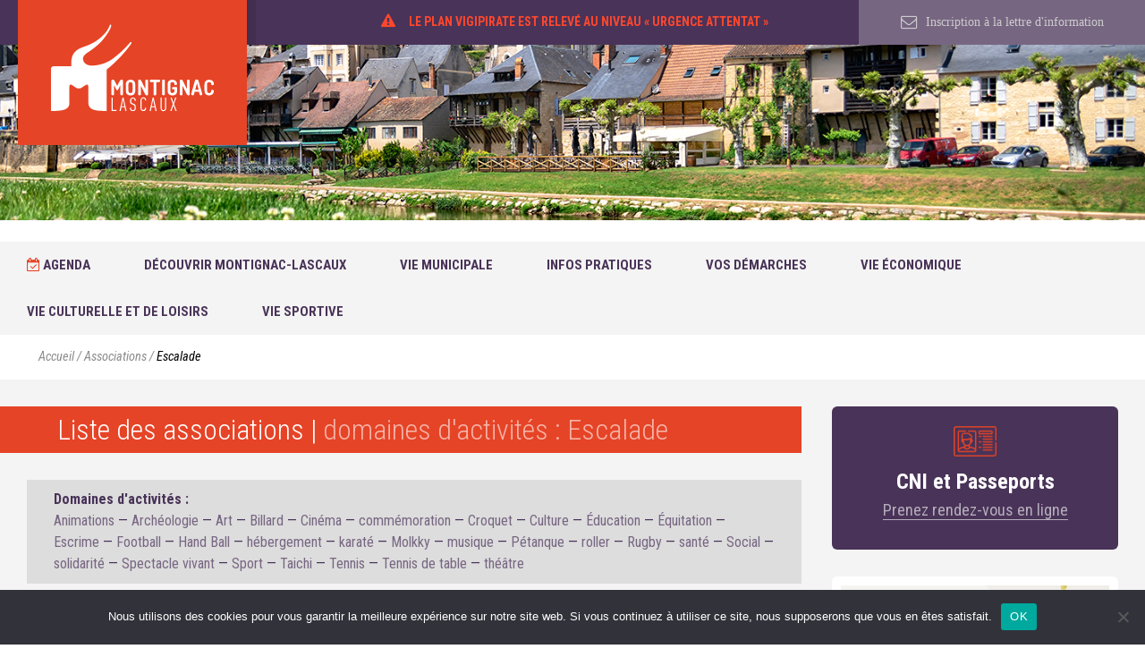

--- FILE ---
content_type: text/html; charset=UTF-8
request_url: https://ville-montignac.com/associations/domaines-dactivites/escalade
body_size: 18985
content:
<!DOCTYPE html>
<!--[if lt IE 7 ]><html class="no-js oldie ie6" lang="fr"> <![endif]-->
<!--[if IE 7 ]><html class="no-js oldie ie7" lang="fr"> <![endif]-->
<!--[if IE 8 ]><html class="no-js oldie ie8" lang="fr"> <![endif]-->
<!--[if (gte IE 9)|!(IE)]><!--><html lang="fr" class="no-js"> <!--<![endif]-->
<head>
<script>(function(H) { H.className=H.className.replace(/\bno-js\b/,'js') } )(document.documentElement);</script>

<meta charset="UTF-8" />
<meta http-equiv="x-ua-compatible" content="ie=edge" />


<title>Escalade | Mots-clefs | Montignac Lascaux</title>


<!-- http://ogp.me/ -->
<meta property="og:locale" content="fr-FR" />
<meta property="og:type" content="website" />
<meta property="og:title" content="Escalade | Mots-clefs | Montignac Lascaux" />
<meta property="og:url" content="https://ville-montignac.com/associations/domaines-dactivites/escalade" />
<meta property="og:site_name" content="Montignac Lascaux" />


<!-- https://dev.twitter.com/cards/types/summary -->
<meta name="twitter:card" content="summary" />
<meta name="twitter:site" content="@villemontignac" />
<meta name="twitter:title" content="Escalade | Mots-clefs | Montignac Lascaux" />

<meta name="viewport" content="width=device-width, initial-scale=1"/>

<link rel="apple-touch-icon" sizes="180x180" href="https://ville-montignac.com/favicon/apple-touch-icon.png">
<link rel="icon" type="image/png" sizes="32x32" href="https://ville-montignac.com/favicon/favicon-32x32.png">
<link rel="icon" type="image/png" sizes="16x16" href="https://ville-montignac.com/favicon/favicon-16x16.png">
<link rel="manifest" href="https://ville-montignac.com/favicon/site.webmanifest">

<link href='https://fonts.googleapis.com/css?family=Roboto+Condensed:400,700,300,300italic,400italic,700italic' rel='stylesheet' type='text/css'>
<link rel="stylesheet" href="https://ville-montignac.com/wp-content/themes/montignac2019/fonts/font-awesome-4.7.0/css/font-awesome.min.css" />
<link rel="stylesheet" href="https://ville-montignac.com/wp-content/themes/montignac2019/fonts/ionicons-2.0.1/css/ionicons.min.css" />
<link rel="stylesheet" href="https://ville-montignac.com/wp-content/themes/montignac2019/css/knacss.css" />
<link rel="stylesheet" href="https://ville-montignac.com/wp-content/themes/montignac2019/css/screen.css?ver=20240729-1348" />

<!-- Google Tag Manager -->
<script>(function(w,d,s,l,i){w[l]=w[l]||[];w[l].push({'gtm.start':
new Date().getTime(),event:'gtm.js'});var f=d.getElementsByTagName(s)[0],
j=d.createElement(s),dl=l!='dataLayer'?'&l='+l:'';j.async=true;j.src=
'https://www.googletagmanager.com/gtm.js?id='+i+dl;f.parentNode.insertBefore(j,f);
})(window,document,'script','dataLayer','GTM-KC5CHGX');</script>
<!-- End Google Tag Manager -->

<meta name='robots' content='max-image-preview:large' />
<style id='wp-img-auto-sizes-contain-inline-css' type='text/css'>
img:is([sizes=auto i],[sizes^="auto," i]){contain-intrinsic-size:3000px 1500px}
/*# sourceURL=wp-img-auto-sizes-contain-inline-css */
</style>
<link rel='stylesheet' id='dashicons-css' href='https://ville-montignac.com/wp-includes/css/dashicons.min.css?ver=a01bee3714867ffa52e36872fdcdaf03' type='text/css' media='all' />
<link rel='stylesheet' id='wp-block-library-css' href='https://ville-montignac.com/wp-includes/css/dist/block-library/style.min.css?ver=a01bee3714867ffa52e36872fdcdaf03' type='text/css' media='all' />
<style id='global-styles-inline-css' type='text/css'>
:root{--wp--preset--aspect-ratio--square: 1;--wp--preset--aspect-ratio--4-3: 4/3;--wp--preset--aspect-ratio--3-4: 3/4;--wp--preset--aspect-ratio--3-2: 3/2;--wp--preset--aspect-ratio--2-3: 2/3;--wp--preset--aspect-ratio--16-9: 16/9;--wp--preset--aspect-ratio--9-16: 9/16;--wp--preset--color--black: #000000;--wp--preset--color--cyan-bluish-gray: #abb8c3;--wp--preset--color--white: #ffffff;--wp--preset--color--pale-pink: #f78da7;--wp--preset--color--vivid-red: #cf2e2e;--wp--preset--color--luminous-vivid-orange: #ff6900;--wp--preset--color--luminous-vivid-amber: #fcb900;--wp--preset--color--light-green-cyan: #7bdcb5;--wp--preset--color--vivid-green-cyan: #00d084;--wp--preset--color--pale-cyan-blue: #8ed1fc;--wp--preset--color--vivid-cyan-blue: #0693e3;--wp--preset--color--vivid-purple: #9b51e0;--wp--preset--gradient--vivid-cyan-blue-to-vivid-purple: linear-gradient(135deg,rgb(6,147,227) 0%,rgb(155,81,224) 100%);--wp--preset--gradient--light-green-cyan-to-vivid-green-cyan: linear-gradient(135deg,rgb(122,220,180) 0%,rgb(0,208,130) 100%);--wp--preset--gradient--luminous-vivid-amber-to-luminous-vivid-orange: linear-gradient(135deg,rgb(252,185,0) 0%,rgb(255,105,0) 100%);--wp--preset--gradient--luminous-vivid-orange-to-vivid-red: linear-gradient(135deg,rgb(255,105,0) 0%,rgb(207,46,46) 100%);--wp--preset--gradient--very-light-gray-to-cyan-bluish-gray: linear-gradient(135deg,rgb(238,238,238) 0%,rgb(169,184,195) 100%);--wp--preset--gradient--cool-to-warm-spectrum: linear-gradient(135deg,rgb(74,234,220) 0%,rgb(151,120,209) 20%,rgb(207,42,186) 40%,rgb(238,44,130) 60%,rgb(251,105,98) 80%,rgb(254,248,76) 100%);--wp--preset--gradient--blush-light-purple: linear-gradient(135deg,rgb(255,206,236) 0%,rgb(152,150,240) 100%);--wp--preset--gradient--blush-bordeaux: linear-gradient(135deg,rgb(254,205,165) 0%,rgb(254,45,45) 50%,rgb(107,0,62) 100%);--wp--preset--gradient--luminous-dusk: linear-gradient(135deg,rgb(255,203,112) 0%,rgb(199,81,192) 50%,rgb(65,88,208) 100%);--wp--preset--gradient--pale-ocean: linear-gradient(135deg,rgb(255,245,203) 0%,rgb(182,227,212) 50%,rgb(51,167,181) 100%);--wp--preset--gradient--electric-grass: linear-gradient(135deg,rgb(202,248,128) 0%,rgb(113,206,126) 100%);--wp--preset--gradient--midnight: linear-gradient(135deg,rgb(2,3,129) 0%,rgb(40,116,252) 100%);--wp--preset--font-size--small: 13px;--wp--preset--font-size--medium: 20px;--wp--preset--font-size--large: 36px;--wp--preset--font-size--x-large: 42px;--wp--preset--spacing--20: 0.44rem;--wp--preset--spacing--30: 0.67rem;--wp--preset--spacing--40: 1rem;--wp--preset--spacing--50: 1.5rem;--wp--preset--spacing--60: 2.25rem;--wp--preset--spacing--70: 3.38rem;--wp--preset--spacing--80: 5.06rem;--wp--preset--shadow--natural: 6px 6px 9px rgba(0, 0, 0, 0.2);--wp--preset--shadow--deep: 12px 12px 50px rgba(0, 0, 0, 0.4);--wp--preset--shadow--sharp: 6px 6px 0px rgba(0, 0, 0, 0.2);--wp--preset--shadow--outlined: 6px 6px 0px -3px rgb(255, 255, 255), 6px 6px rgb(0, 0, 0);--wp--preset--shadow--crisp: 6px 6px 0px rgb(0, 0, 0);}:where(.is-layout-flex){gap: 0.5em;}:where(.is-layout-grid){gap: 0.5em;}body .is-layout-flex{display: flex;}.is-layout-flex{flex-wrap: wrap;align-items: center;}.is-layout-flex > :is(*, div){margin: 0;}body .is-layout-grid{display: grid;}.is-layout-grid > :is(*, div){margin: 0;}:where(.wp-block-columns.is-layout-flex){gap: 2em;}:where(.wp-block-columns.is-layout-grid){gap: 2em;}:where(.wp-block-post-template.is-layout-flex){gap: 1.25em;}:where(.wp-block-post-template.is-layout-grid){gap: 1.25em;}.has-black-color{color: var(--wp--preset--color--black) !important;}.has-cyan-bluish-gray-color{color: var(--wp--preset--color--cyan-bluish-gray) !important;}.has-white-color{color: var(--wp--preset--color--white) !important;}.has-pale-pink-color{color: var(--wp--preset--color--pale-pink) !important;}.has-vivid-red-color{color: var(--wp--preset--color--vivid-red) !important;}.has-luminous-vivid-orange-color{color: var(--wp--preset--color--luminous-vivid-orange) !important;}.has-luminous-vivid-amber-color{color: var(--wp--preset--color--luminous-vivid-amber) !important;}.has-light-green-cyan-color{color: var(--wp--preset--color--light-green-cyan) !important;}.has-vivid-green-cyan-color{color: var(--wp--preset--color--vivid-green-cyan) !important;}.has-pale-cyan-blue-color{color: var(--wp--preset--color--pale-cyan-blue) !important;}.has-vivid-cyan-blue-color{color: var(--wp--preset--color--vivid-cyan-blue) !important;}.has-vivid-purple-color{color: var(--wp--preset--color--vivid-purple) !important;}.has-black-background-color{background-color: var(--wp--preset--color--black) !important;}.has-cyan-bluish-gray-background-color{background-color: var(--wp--preset--color--cyan-bluish-gray) !important;}.has-white-background-color{background-color: var(--wp--preset--color--white) !important;}.has-pale-pink-background-color{background-color: var(--wp--preset--color--pale-pink) !important;}.has-vivid-red-background-color{background-color: var(--wp--preset--color--vivid-red) !important;}.has-luminous-vivid-orange-background-color{background-color: var(--wp--preset--color--luminous-vivid-orange) !important;}.has-luminous-vivid-amber-background-color{background-color: var(--wp--preset--color--luminous-vivid-amber) !important;}.has-light-green-cyan-background-color{background-color: var(--wp--preset--color--light-green-cyan) !important;}.has-vivid-green-cyan-background-color{background-color: var(--wp--preset--color--vivid-green-cyan) !important;}.has-pale-cyan-blue-background-color{background-color: var(--wp--preset--color--pale-cyan-blue) !important;}.has-vivid-cyan-blue-background-color{background-color: var(--wp--preset--color--vivid-cyan-blue) !important;}.has-vivid-purple-background-color{background-color: var(--wp--preset--color--vivid-purple) !important;}.has-black-border-color{border-color: var(--wp--preset--color--black) !important;}.has-cyan-bluish-gray-border-color{border-color: var(--wp--preset--color--cyan-bluish-gray) !important;}.has-white-border-color{border-color: var(--wp--preset--color--white) !important;}.has-pale-pink-border-color{border-color: var(--wp--preset--color--pale-pink) !important;}.has-vivid-red-border-color{border-color: var(--wp--preset--color--vivid-red) !important;}.has-luminous-vivid-orange-border-color{border-color: var(--wp--preset--color--luminous-vivid-orange) !important;}.has-luminous-vivid-amber-border-color{border-color: var(--wp--preset--color--luminous-vivid-amber) !important;}.has-light-green-cyan-border-color{border-color: var(--wp--preset--color--light-green-cyan) !important;}.has-vivid-green-cyan-border-color{border-color: var(--wp--preset--color--vivid-green-cyan) !important;}.has-pale-cyan-blue-border-color{border-color: var(--wp--preset--color--pale-cyan-blue) !important;}.has-vivid-cyan-blue-border-color{border-color: var(--wp--preset--color--vivid-cyan-blue) !important;}.has-vivid-purple-border-color{border-color: var(--wp--preset--color--vivid-purple) !important;}.has-vivid-cyan-blue-to-vivid-purple-gradient-background{background: var(--wp--preset--gradient--vivid-cyan-blue-to-vivid-purple) !important;}.has-light-green-cyan-to-vivid-green-cyan-gradient-background{background: var(--wp--preset--gradient--light-green-cyan-to-vivid-green-cyan) !important;}.has-luminous-vivid-amber-to-luminous-vivid-orange-gradient-background{background: var(--wp--preset--gradient--luminous-vivid-amber-to-luminous-vivid-orange) !important;}.has-luminous-vivid-orange-to-vivid-red-gradient-background{background: var(--wp--preset--gradient--luminous-vivid-orange-to-vivid-red) !important;}.has-very-light-gray-to-cyan-bluish-gray-gradient-background{background: var(--wp--preset--gradient--very-light-gray-to-cyan-bluish-gray) !important;}.has-cool-to-warm-spectrum-gradient-background{background: var(--wp--preset--gradient--cool-to-warm-spectrum) !important;}.has-blush-light-purple-gradient-background{background: var(--wp--preset--gradient--blush-light-purple) !important;}.has-blush-bordeaux-gradient-background{background: var(--wp--preset--gradient--blush-bordeaux) !important;}.has-luminous-dusk-gradient-background{background: var(--wp--preset--gradient--luminous-dusk) !important;}.has-pale-ocean-gradient-background{background: var(--wp--preset--gradient--pale-ocean) !important;}.has-electric-grass-gradient-background{background: var(--wp--preset--gradient--electric-grass) !important;}.has-midnight-gradient-background{background: var(--wp--preset--gradient--midnight) !important;}.has-small-font-size{font-size: var(--wp--preset--font-size--small) !important;}.has-medium-font-size{font-size: var(--wp--preset--font-size--medium) !important;}.has-large-font-size{font-size: var(--wp--preset--font-size--large) !important;}.has-x-large-font-size{font-size: var(--wp--preset--font-size--x-large) !important;}
/*# sourceURL=global-styles-inline-css */
</style>

<style id='classic-theme-styles-inline-css' type='text/css'>
/*! This file is auto-generated */
.wp-block-button__link{color:#fff;background-color:#32373c;border-radius:9999px;box-shadow:none;text-decoration:none;padding:calc(.667em + 2px) calc(1.333em + 2px);font-size:1.125em}.wp-block-file__button{background:#32373c;color:#fff;text-decoration:none}
/*# sourceURL=/wp-includes/css/classic-themes.min.css */
</style>
<link rel='stylesheet' id='contact-form-7-css' href='https://ville-montignac.com/wp-content/plugins/contact-form-7/includes/css/styles.css?ver=6.1.4-b-modified-1765354686' type='text/css' media='all' />
<link rel='stylesheet' id='cookie-notice-front-css' href='https://ville-montignac.com/wp-content/plugins/cookie-notice/css/front.min.css?ver=2.5.11-b-modified-1767708877' type='text/css' media='all' />
<link rel='stylesheet' id='sib-front-css-css' href='https://ville-montignac.com/wp-content/plugins/mailin/css/mailin-front.css?ver=6.9-b-modified-1762167753' type='text/css' media='all' />
<script type="text/javascript" id="cookie-notice-front-js-before">
/* <![CDATA[ */
var cnArgs = {"ajaxUrl":"https:\/\/ville-montignac.com\/wp-admin\/admin-ajax.php","nonce":"d4120f28f3","hideEffect":"fade","position":"bottom","onScroll":false,"onScrollOffset":100,"onClick":false,"cookieName":"cookie_notice_accepted","cookieTime":2592000,"cookieTimeRejected":2592000,"globalCookie":false,"redirection":false,"cache":false,"revokeCookies":false,"revokeCookiesOpt":"automatic"};

//# sourceURL=cookie-notice-front-js-before
/* ]]> */
</script>
<script type="text/javascript" src="https://ville-montignac.com/wp-content/plugins/cookie-notice/js/front.min.js?ver=2.5.11-b-modified-1767708877" id="cookie-notice-front-js"></script>
<style type="text/css">.recentcomments a{display:inline !important;padding:0 !important;margin:0 !important;}</style>		<style type="text/css" id="wp-custom-css">
			.newsletter-form input[type=checkbox] {
	width: min-content; 
	margin-right: 1rem;
}		</style>
		
</head>
<!-- TAXONOMY-DOMAINES-DACTIVITES -->
<body>

        <!-- Google Tag Manager (noscript) -->
    <noscript><iframe src="https://www.googletagmanager.com/ns.html?id=GTM-KC5CHGX"
    height="0" width="0" style="display:none;visibility:hidden"></iframe></noscript>
    <!-- End Google Tag Manager (noscript) -->
    
<div class="Wrapper clearfix">

	<!-- Header -->

<header class="header-desktop">

	<!-- START - header-logo -->
	<div class="header-logo">
		<a href="https://ville-montignac.com" class="header-logo-link">
			<img src="https://ville-montignac.com/wp-content/themes/montignac2019/img/logo-montignac-lascaux-2016.svg" alt="logo de la ville de Montignac">
		</a>
	</div>
	<!-- END - header-logo -->

	<!-- START - header-banner -->
	<div class="header-banner flex-container textcenter">

		<div class="banner-element banner-intro">
			<!-- dummy -->
		</div>

		<div class="banner-element banner-social txtcenter">
			<div class="widget-alerts-wrapper">
				
									<div class="cycle-slideshow alerts" data-cycle-speed="2000" data-cycle-timeout="3000" data-cycle-slides="> article" data-cycle-pager=".alerts-pager" data-cycle-pager-template="<span class=alerts-pager-item></span>" data-cycle-log="false">
						
							<article class="alert">

																	<div class="alert-icn alert-icn-danger">
										<span class="icn-wrapper">
											<i class="fa fa-exclamation-triangle fa-sm" aria-hidden="true"></i>
										</span>
									</div>
																
								<div class="alert-description">
									<a href="https://ville-montignac.com/alertes/le-plan-vigipirate-est-releve-au-niveau-urgence-attentat" class="alert-description-link">
										<h5 class="alert-title">
											Le plan vigipirate est relevé au niveau « urgence attentat »										</h5>
									</a>
								</div>

							</article>

																							</div>

							</div>
		</div>

		<div class="banner-element banner-newsletter txtcenter">
						<a href="https://ville-montignac.com/inscription-a-la-lettre-dinformation" class="banner-newsletter-link" target="_blank" rel="nofollow">
				<i class="fa fa-envelope-o fa-lg" aria-hidden="true"></i> Inscription à la lettre d'information
			</a>
		</div>

	</div>
	<!-- END - header-banner -->

	<!-- START - header-widgets -->
		<div class="header-widgets flex-container">

		<div class="cycle-slideshow widget-headers" data-cycle-speed="3000" data-cycle-timeout="4000" data-cycle-slides="> div" data-cycle-log="false">

			
				<div class="widget-headers-item">
					<img src="https://ville-montignac.com/wp-content/uploads/2024/07/dsc2829.jpg" class="widget-headers-item-img">
				</div>

			
				<div class="widget-headers-item">
					<img src="https://ville-montignac.com/wp-content/uploads/2024/07/dsc6248.jpg" class="widget-headers-item-img">
				</div>

			
				<div class="widget-headers-item">
					<img src="https://ville-montignac.com/wp-content/uploads/2024/07/dsc7052-arw_dxo_deepprime.jpg" class="widget-headers-item-img">
				</div>

			
				<div class="widget-headers-item">
					<img src="https://ville-montignac.com/wp-content/uploads/2024/07/dsc3048.jpg" class="widget-headers-item-img">
				</div>

			
		</div>

		<div class="widget widget-empty">&nbsp;</div>

		<div class="widget widget-banners">

							<!--  
<img src="https://ville-montignac.com/wp-content/themes/montignac2019/img/banniere-felibree.png" alt="Félibrée 2023 à Montignac" class="widget-banners-img">
				-->
			
		</div>

		<div class="widget widget-meteo">

		</div>

	</div>
	<!-- END - header-widgets -->

</header>
	<!-- nav -->
<nav class="nav-desktop clearfix">

	<div class="nav-toggle">

		<ul class="Menu">

			<li class="Menu_Item ItemAgenda ">
				<a href="https://ville-montignac.com/agenda" class="Menu_Item_Title">
					<i class="fa fa-calendar-check-o fa_orange"></i> Agenda
				</a>
			</li>

							<li class="Menu_Item ">
					<span class="Menu_Item_Title">
						Découvrir Montignac-Lascaux					</span>
											<div class="SubMenus flex-container clearfix">
							<div class="w30 medium-w50 small-w50 tiny-w100">
								<ul class="SubMenu">

									
                                        
                                            <li class="Menu_SubItem">
    											<a href="https://ville-montignac.com/montignac-lascaux/venir-a-montignac-lascaux" >
    												Venir à Montignac-Lascaux    											</a>

    											    											
    										</li>

                                        
									
                                        
                                            <li class="Menu_SubItem">
    											<a href="https://ville-montignac.com/montignac-lascaux/visite-de-la-ville" >
    												Visite de la ville    											</a>

    											    											
    										</li>

                                        
									
                                        
                                            <li class="Menu_SubItem">
    											<a href="https://ville-montignac.com/montignac-lascaux/centre-international-de-lart-parietal-lascaux-iv" >
    												Sites à découvrir    											</a>

    											    											
    										</li>

                                        
									
                                        
                                            <li class="Menu_SubItem">
    											<a href="https://ville-montignac.com/montignac-lascaux/office-de-tourisme-ot" >
    												Office de Tourisme (OT)    											</a>

    											    											
    										</li>

                                        
									
                                        
                                            <li class="Menu_SubItem">
    											<a href="https://ville-montignac.com/montignac-lascaux/venir-sinstaller-a-montignac-lascaux" >
    												Venir s'installer à Montignac-Lascaux    											</a>

    											    											
    										</li>

                                        
									
								</ul>
							</div>
						</div>

									</li>
							<li class="Menu_Item ">
					<span class="Menu_Item_Title">
						Vie municipale					</span>
											<div class="SubMenus flex-container clearfix">
							<div class="w30 medium-w50 small-w50 tiny-w100">
																<ul class="SubMenu">
									
                                        
                                            <li class="Menu_SubItem">
    											<a href="https://ville-montignac.com/vie-municipale/elus" >
    												Élus    											</a>

    											    											    												<ul class="">
    													
                                                            
                                                                <li class="Menu_SubSubItem">
                                                                    <a href="https://ville-montignac.com/vie-municipale/elus/le-maire-et-son-equipe" >
                                                                        Le mot du maire                                                                    </a>
                                                                </li>

                                                            
    													
                                                            
                                                                <li class="Menu_SubSubItem">
                                                                    <a href="https://ville-montignac.com/vie-municipale/elus/lequipe-municipale" >
                                                                        L'équipe municipale                                                                    </a>
                                                                </li>

                                                            
    													
                                                            
                                                                <li class="Menu_SubSubItem">
                                                                    <a href="https://ville-montignac.com/vie-municipale/elus/budget-de-la-commune" >
                                                                        Le budget de la commune                                                                    </a>
                                                                </li>

                                                            
    													
                                                            
                                                                <li class="Menu_SubSubItem">
                                                                    <a href="https://ville-montignac.com/vie-municipale/elus/conseil-municipal" >
                                                                        Conseil municipal                                                                    </a>
                                                                </li>

                                                            
    													    												</ul>
    											
    										</li>

                                        
									
                                        
                                            <li class="Menu_SubItem">
    											<a href="https://ville-montignac.com/vie-municipale/communaute-de-communes-2" >
    												Communauté de Communes de la Vallée de l'Homme (CCVH)    											</a>

    											    											
    										</li>

                                        
									
                                        
                                            <li class="Menu_SubItem">
    											<a href="https://ville-montignac.com/vie-municipale/services" >
    												Services    											</a>

    											    											    												<ul class="">
    													
                                                            
                                                                <li class="Menu_SubSubItem">
                                                                    <a href="https://ville-montignac.com/vie-municipale/services/les-services-municipaux" >
                                                                        Les services municipaux                                                                    </a>
                                                                </li>

                                                            
    													
                                                            
                                                                <li class="Menu_SubSubItem">
                                                                    <a href="https://ville-montignac.com/vie-municipale/services/contactez-nos-services" >
                                                                        Contactez nos services                                                                    </a>
                                                                </li>

                                                            
    													    												</ul>
    											
    										</li>

                                        
									
                                        
                                            <li class="Menu_SubItem">
    											<a href="https://ville-montignac.com/vie-municipale/publications" >
    												Publications    											</a>

    											    											    												<ul class="">
    													
                                                            
                                                                <li class="Menu_SubSubItem">
                                                                    <a href="https://ville-montignac.com/vie-municipale/publications/journal" >
                                                                        Le Journal                                                                    </a>
                                                                </li>

                                                            
    													
                                                            
                                                                <li class="Menu_SubSubItem">
                                                                    <a href="https://ville-montignac.com/vie-municipale/publications/logotype" >
                                                                        Logotype                                                                    </a>
                                                                </li>

                                                            
    													    												</ul>
    											
    										</li>

                                        
																	</ul>
							</div>
							<div class="w30 medium-w50 small-w50 tiny-w100">
																<ul class="SubMenu">
									
                                        
                                            <li class="Menu_SubItem">
    											<a href="https://ville-montignac.com/vie-municipale/les-marches-publics" >
    												Les marchés publics en cours    											</a>

    											    											
    										</li>

                                        
									
                                        
                                            <li class="Menu_SubItem">
    											<a href="https://ville-montignac.com/vie-municipale/offre-demploi" >
    												Offre d'emploi    											</a>

    											    											
    										</li>

                                        
									
                                        
                                            <li class="Menu_SubItem">
    											<a href="https://ville-montignac.com/vie-municipale/enquete-publique" >
    												Enquêtes publiques    											</a>

    											    											
    										</li>

                                        
																	</ul>
							</div>
						</div>

									</li>
							<li class="Menu_Item ">
					<span class="Menu_Item_Title">
						Infos pratiques					</span>
											<div class="SubMenus flex-container clearfix">
							<div class="w30 medium-w50 small-w50 tiny-w100">
																<ul class="SubMenu">
									
                                        
                                            <li class="Menu_SubItem">
    											<a href="https://ville-montignac.com/infos-pratiques/enfance-et-vie-scolaire" >
    												Enfance et jeunesse    											</a>

    											    											    												<ul class="">
    													
                                                            
                                                                <li class="Menu_SubSubItem">
        															<a href="https://ville-montignac.com/infos-pratiques/enfance-et-vie-scolaire/petite-enfance" >
        																Petite enfance        															</a>
        														</li>

                                                            
    													
                                                            
                                                                <li class="Menu_SubSubItem">
        															<a href="https://ville-montignac.com/infos-pratiques/enfance-et-vie-scolaire/ecole" >
        																Ecole        															</a>
        														</li>

                                                            
    													
                                                            
                                                                <li class="Menu_SubSubItem">
        															<a href="https://ville-montignac.com/infos-pratiques/enfance-et-vie-scolaire/jeunesse" >
        																Jeunesse        															</a>
        														</li>

                                                            
    													    												</ul>
    											
    										</li>

                                        
									
                                        
                                            <li class="Menu_SubItem">
    											<a href="https://ville-montignac.com/infos-pratiques/ville-propre-environnement" >
    												Ville propre - Environnement    											</a>

    											    											    												<ul class="">
    													
                                                            
                                                                <li class="Menu_SubSubItem">
        															<a href="https://ville-montignac.com/infos-pratiques/ville-propre-environnement/les-dechets" >
        																Les déchets        															</a>
        														</li>

                                                            
    													
                                                            
                                                                <li class="Menu_SubSubItem">
        															<a href="https://ville-montignac.com/infos-pratiques/ville-propre-environnement/la-dechetterie" >
        																La déchèterie de Montignac        															</a>
        														</li>

                                                            
    													
                                                            
                                                                <li class="Menu_SubSubItem">
        															<a href="https://ville-montignac.com/infos-pratiques/ville-propre-environnement/ressourcerie" >
        																La recyclerie        															</a>
        														</li>

                                                            
    													
                                                            
                                                                <li class="Menu_SubSubItem">
        															<a href="https://ville-montignac.com/infos-pratiques/ville-propre-environnement/les-animaux-domestiques" >
        																Les animaux domestiques        															</a>
        														</li>

                                                            
    													
                                                            
                                                                <li class="Menu_SubSubItem">
        															<a href="https://ville-montignac.com/infos-pratiques/ville-propre-environnement/les-cours-deau" >
        																Les cours d'eau        															</a>
        														</li>

                                                            
    													    												</ul>
    											
    										</li>

                                        
									
                                        
                                            <li class="Menu_SubItem">
    											<a href="https://ville-montignac.com/infos-pratiques/sante-et-actions-sociales" >
    												Santé et Actions Sociales    											</a>

    											    											    												<ul class="">
    													
                                                            
                                                                <li class="Menu_SubSubItem">
        															<a href="https://ville-montignac.com/infos-pratiques/sante-et-actions-sociales/le-cias" >
        																Le CIAS        															</a>
        														</li>

                                                            
    													
                                                            
                                                                <li class="Menu_SubSubItem">
        															<a href="https://ville-montignac.com/infos-pratiques/sante-et-actions-sociales/centre-medico-social-de-montignac-2" >
        																EHPAD Eugène Le Roy        															</a>
        														</li>

                                                            
    													
                                                            
                                                                <li class="Menu_SubSubItem">
        															<a href="https://ville-montignac.com/infos-pratiques/sante-et-actions-sociales/le-centre-medico-social-cms" >
        																Le Centre Médico Social (CMS)        															</a>
        														</li>

                                                            
    													
                                                            
                                                                <li class="Menu_SubSubItem">
        															<a href="https://ville-montignac.com/infos-pratiques/sante-et-actions-sociales/admr-dhana" >
        																ADMR - DHANA        															</a>
        														</li>

                                                            
    													
                                                            
                                                                <li class="Menu_SubSubItem">
        															<a href="https://ville-montignac.com/infos-pratiques/sante-et-actions-sociales/associations-cohesion-sociale-solidarite" >
        																Associations de cohésion sociale et de solidarité        															</a>
        														</li>

                                                            
    													
                                                            
                                                                <li class="Menu_SubSubItem">
        															<a href="https://ville-montignac.com/infos-pratiques/sante-et-actions-sociales/residence-seniors" >
        																Résidence Séniors - ABC résidences        															</a>
        														</li>

                                                            
    													
                                                            
                                                                <li class="Menu_SubSubItem">
        															<a href="https://ville-montignac.com/infos-pratiques/sante-et-actions-sociales/professionnels-de-sante" >
        																Professionnels de santé        															</a>
        														</li>

                                                            
    													
                                                            
                                                                <li class="Menu_SubSubItem">
        															<a href="https://ville-montignac.com/infos-pratiques/sante-et-actions-sociales/prevention" >
        																Prévention        															</a>
        														</li>

                                                            
    													    												</ul>
    											
    										</li>

                                        
									
                                        
                                            <li class="Menu_SubItem">
    											<a href="https://ville-montignac.com/infos-pratiques/urbanisme-habitat" >
    												Urbanisme/habitat    											</a>

    											    											    												<ul class="">
    													
                                                            
                                                                <li class="Menu_SubSubItem">
        															<a href="https://ville-montignac.com/infos-pratiques/urbanisme-habitat/plan-local-durbanisme-plu" >
        																Plan Local d'Urbanisme (PLUI)        															</a>
        														</li>

                                                            
    													
                                                            
                                                                <li class="Menu_SubSubItem">
        															<a href="https://ville-montignac.com/infos-pratiques/urbanisme-habitat/reglement-local-de-publicite" >
        																Règlement Local de Publicité (RLPI)        															</a>
        														</li>

                                                            
    													    												</ul>
    											
    										</li>

                                        
									
                                        
                                            <li class="Menu_SubItem">
    											<a href="https://ville-montignac.com/infos-pratiques/centre-de-secours" >
    												Centre de Secours    											</a>

    											    											
    										</li>

                                        
																	</ul>
							</div>
							<div class="w30 medium-w50 small-w50 tiny-w100">
																<ul class="SubMenu">
									
                                        
                                            <li class="Menu_SubItem">
    											<a href="https://ville-montignac.com/infos-pratiques/stationnement" >
    												Stationnement    											</a>

    											    											
    										</li>

                                        
									
                                        
                                            <li class="Menu_SubItem">
    											<a href="https://ville-montignac.com/infos-pratiques/maison-france-services-mfs" >
    												France Services    											</a>

    											    											
    										</li>

                                        
									
                                        
                                            <li class="Menu_SubItem">
    											<a href="https://ville-montignac.com/infos-pratiques/travaux-dans-la-ville" >
    												Travaux    											</a>

    											    											
    										</li>

                                        
									
                                        
                                            <li class="Menu_SubItem">
    											<a href="https://ville-montignac.com/infos-pratiques/cimetiere" >
    												Cimetière    											</a>

    											    											
    										</li>

                                        
																	</ul>
							</div>
							<div class="w30 medium-w50 small-w50 tiny-w100">
																<ul class="SubMenu">
									
                                        
                                            <li class="Menu_SubItem">
    											<a href="https://ville-montignac.com/infos-pratiques/securite" >
    												Sécurité    											</a>

    											    											
    										</li>

                                        
									
                                        
                                            <li class="Menu_SubItem">
    											<a href="https://ville-montignac.com/infos-pratiques/procedure-dalerte-crue-2" >
    												Procédure d'alerte crue    											</a>

    											    											
    										</li>

                                        
									
                                        
                                            <li class="Menu_SubItem">
    											<a href="https://ville-montignac.com/infos-pratiques/numeros-durgence" >
    												Numéros d'urgence    											</a>

    											    											
    										</li>

                                        
									
                                        
                                            <li class="Menu_SubItem">
    											<a href="https://ville-montignac.com/infos-pratiques/la-charte-de-la-vie-communale" >
    												La charte de la vie nocturne    											</a>

    											    											
    										</li>

                                        
																	</ul>
							</div>
						</div>
									</li>
							<li class="Menu_Item ">
					<span class="Menu_Item_Title">
						Vos démarches					</span>
											<div class="SubMenus flex-container clearfix">
							<div class="w30 medium-w50 small-w50 tiny-w100">
																<ul class="SubMenu">
									
                                        
                                            <li class="Menu_SubItem">
    											<a href="https://ville-montignac.com/vos-demarches/administratives" >
    												Administratives    											</a>

    											    											    												<ul class="">
    													
                                                            
                                                                <li class="Menu_SubSubItem">
        															<a href="https://ville-montignac.com/vos-demarches/administratives/je-veux-faire-ma-carte-didentite-2" >
        																Je veux faire ma carte d'identité        															</a>
        														</li>

                                                            
    													
                                                            
                                                                <li class="Menu_SubSubItem">
        															<a href="https://ville-montignac.com/vos-demarches/administratives/je-veux-faire-ma-carte-didentite" >
        																Je veux faire mon passeport        															</a>
        														</li>

                                                            
    													
                                                            
                                                                <li class="Menu_SubSubItem">
        															<a href="https://ville-montignac.com/vos-demarches/administratives/je-veux-declarer-une-naissance-2" >
        																Je veux déclarer une naissance        															</a>
        														</li>

                                                            
    													
                                                            
                                                                <li class="Menu_SubSubItem">
        															<a href="https://ville-montignac.com/vos-demarches/administratives/je-veux-declarer-une-naissance" >
        																Je veux déclarer un décès        															</a>
        														</li>

                                                            
    													
                                                            
                                                                <li class="Menu_SubSubItem">
        															<a href="https://ville-montignac.com/vos-demarches/administratives/je-veux-me-marier-pacser" >
        																Je veux me marier/pacser        															</a>
        														</li>

                                                            
    													
                                                            
                                                                <li class="Menu_SubSubItem">
        															<a href="https://ville-montignac.com/vos-demarches/administratives/je-veux-minscrire-sur-les-liste-electorales" >
        																Je veux m'inscrire sur les listes électorales        															</a>
        														</li>

                                                            
    													
                                                            
                                                                <li class="Menu_SubSubItem">
        															<a href="https://ville-montignac.com/vos-demarches/administratives/bientot-16-ans-pensez-au-recensement-militaire" >
        																Bientôt 16 ans ! pensez au recensement militaire        															</a>
        														</li>

                                                            
    													
                                                            
                                                                <li class="Menu_SubSubItem">
        															<a href="https://ville-montignac.com/vos-demarches/administratives/je-veux-organiser-un-vide-maison-un-vide-grenier" >
        																Je veux organiser un vide-maison/un vide grenier        															</a>
        														</li>

                                                            
    													
                                                            
                                                                <li class="Menu_SubSubItem">
        															<a href="https://ville-montignac.com/vos-demarches/administratives/droits-et-demarches-en-vigueur" >
        																Les autres démarches        															</a>
        														</li>

                                                            
    													
                                                            
                                                                <li class="Menu_SubSubItem">
        															<a href="https://ville-montignac.com/vos-demarches/administratives/la-certification-didentite-numerique" >
        																La certification d'identité numérique        															</a>
        														</li>

                                                            
    													
                                                            
                                                                <li class="Menu_SubSubItem">
        															<a href="https://ville-montignac.com/vos-demarches/administratives/la-bourse-dexcellence" >
        																la bourse d'excellence        															</a>
        														</li>

                                                            
    													    												</ul>
    											
    										</li>

                                        
									
                                        
                                            <li class="Menu_SubItem">
    											<a href="https://ville-montignac.com/vos-demarches/associations" >
    												Associations    											</a>

    											    											
    										</li>

                                        
									
                                        
                                            <li class="Menu_SubItem">
    											<a href="https://ville-montignac.com/vos-demarches/urbanisme-habitat" >
    												Urbanisme/habitat    											</a>

    											    											
    										</li>

                                        
																	</ul>
							</div>
							<div class="w30 medium-w50 small-w50 tiny-w100">
																<ul class="SubMenu">
									
                                        
                                            <li class="Menu_SubItem">
    											<a href="https://ville-montignac.com/vos-demarches/enfance-et-jeunesse" >
    												Enfance et jeunesse    											</a>

    											    											
    										</li>

                                        
									
                                        
                                            <li class="Menu_SubItem">
    											<a href="https://ville-montignac.com/vos-demarches/stationnement" >
    												Stationnement    											</a>

    											    											
    										</li>

                                        
									
                                        
                                            <li class="Menu_SubItem">
    											<a href="https://ville-montignac.com/vos-demarches/foires-et-marches-2" >
    												Foires et marchés    											</a>

    											    											
    										</li>

                                        
																	</ul>
							</div>
							<div class="w30 medium-w50 small-w50 tiny-w100">
																<ul class="SubMenu">
									
                                        
                                            <li class="Menu_SubItem">
    											<a href="https://ville-montignac.com/vos-demarches/salles-et-materiels" >
    												Réservations / tarifs salles et matériels    											</a>

    											    											
    										</li>

                                        
									
                                        
                                            <li class="Menu_SubItem">
    											<a href="https://ville-montignac.com/vos-demarches/cimetiere" >
    												Cimetière    											</a>

    											    											
    										</li>

                                        
									
                                        
                                            <li class="Menu_SubItem">
    											<a href="https://ville-montignac.com/vos-demarches/operation-tranquillite-vacances" >
    												Opération tranquillité vacances    											</a>

    											    											
    										</li>

                                        
																	</ul>
							</div>
						</div>
									</li>
							<li class="Menu_Item ">
					<span class="Menu_Item_Title">
						Vie économique					</span>
											<div class="SubMenus flex-container clearfix">
							<div class="w30 medium-w50 small-w50 tiny-w100">
								<ul class="SubMenu">

									
                                        
                                            <li class="Menu_SubItem">
    											<a href="https://ville-montignac.com/vie-economique/hotel-dentreprises" >
    												Vous souhaitez installer votre entreprise    											</a>

    											    											    												<ul class="">
    													
                                                            
    														<li class="Menu_SubSubItem">
    															<a href="https://ville-montignac.com/vie-economique/hotel-dentreprises/hotel-dentreprises" >
    																Hôtel d'entreprises    															</a>
    														</li>

                                                            
    													
                                                            
    														<li class="Menu_SubSubItem">
    															<a href="https://ville-montignac.com/vie-economique/hotel-dentreprises/zone-dactivites-economiques" >
    																Zone d'activités économiques    															</a>
    														</li>

                                                            
    													    												</ul>
    											
    										</li>

                                        
									
                                        
                                            <li class="Menu_SubItem">
    											<a href="https://ville-montignac.com/vie-economique/foires-et-marches" >
    												Foires et marchés    											</a>

    											    											    												<ul class="">
    													
                                                            
    														<li class="Menu_SubSubItem">
    															<a href="https://ville-montignac.com/vie-economique/foires-et-marches/le-marche-hebdomadaire" >
    																Le marché hebdomadaire    															</a>
    														</li>

                                                            
    													
                                                            
    														<li class="Menu_SubSubItem">
    															<a href="https://ville-montignac.com/vie-economique/foires-et-marches/fete-du-gout-de-la-sainte-catherine-le-23-novembre-2019" >
    																Les foires    															</a>
    														</li>

                                                            
    													
                                                            
    														<li class="Menu_SubSubItem">
    															<a href="https://ville-montignac.com/vie-economique/foires-et-marches/les-marches-de-bienvenue" >
    																Les marchés de bienvenue    															</a>
    														</li>

                                                            
    													    												</ul>
    											
    										</li>

                                        
									
                                        
                                            <li class="Menu_SubItem">
    											<a href="https://ville-montignac.com/vie-economique/commerces" >
    												Commerces et Entreprises    											</a>

    											    											    												<ul class="">
    													
                                                            
    														<li class="Menu_SubSubItem">
    															<a href="https://ville-montignac.com/vie-economique/commerces/les-commerces-et-entreprises-de-montignac-lascaux" >
    																Les commerces et entreprises de Montignac-Lascaux    															</a>
    														</li>

                                                            
    													
                                                            
    														<li class="Menu_SubSubItem">
    															<a href="https://ville-montignac.com/vie-economique/commerces/occupation-temporaire-du-domaine-public" >
    																Occupation temporaire du domaine public    															</a>
    														</li>

                                                            
    													
                                                            
    														<li class="Menu_SubSubItem">
    															<a href="https://ville-montignac.com/vie-economique/commerces/declarer-une-manifestation" >
    																Déclarer une manifestation    															</a>
    														</li>

                                                            
    													    												</ul>
    											
    										</li>

                                        
									
								</ul>
							</div>
						</div>

									</li>
							<li class="Menu_Item ">
					<span class="Menu_Item_Title">
						Vie culturelle et de loisirs					</span>
											<div class="SubMenus flex-container clearfix">
							<div class="w30 medium-w50 small-w50 tiny-w100">
																<ul class="SubMenu">
									
                                        
                                            <li class="Menu_SubItem">
    											<a href="https://ville-montignac.com/culture/cinema-le-vox" >
    												Cinéma Le Vox    											</a>

    											    											
    										</li>

                                        
									
                                        
                                            <li class="Menu_SubItem">
    											<a href="https://ville-montignac.com/culture/bibliotheque" >
    												Bibliothèque Jacques Cabanel    											</a>

    											    											
    										</li>

                                        
									
                                        
                                            <li class="Menu_SubItem">
    											<a href="https://ville-montignac.com/culture/le-chaudron" >
    												Centre Culturel Le Chaudron    											</a>

    											    											
    										</li>

                                        
									
                                        
                                            <li class="Menu_SubItem">
    											<a href="https://ville-montignac.com/culture/conservatoire-de-musique" >
    												Conservatoire de musique à rayonnement départemental    											</a>

    											    											
    										</li>

                                        
																	</ul>
							</div>
							<div class="w30 medium-w50 small-w50 tiny-w100">
																<ul class="SubMenu">
									
                                        
                                            <li class="Menu_SubItem">
    											<a href="https://ville-montignac.com/culture/la-culture-a-montignac" >
    												Les Festivals    											</a>

    											    											    												<ul class="">
    													
                                                            
                                                                <li class="Menu_SubSubItem">
        															<a href="https://ville-montignac.com/culture/la-culture-a-montignac/rencontres-photographiques-clic-clac" >
        																Rencontres photographiques CLIC CLAC        															</a>
        														</li>

                                                            
    													
                                                            
                                                                <li class="Menu_SubSubItem">
        															<a href="https://ville-montignac.com/culture/la-culture-a-montignac/festival-de-cinema-soirs-des-toiles-en-vallees-dordogne-vezere" >
        																Soirs Des Toiles        															</a>
        														</li>

                                                            
    													
                                                            
                                                                <li class="Menu_SubSubItem">
        															<a href="https://ville-montignac.com/culture/la-culture-a-montignac/festival-de-danses-et-musiques-du-monde-cultures-aux-coeurs" >
        																Festival de Danses et Musiques du Monde "Cultures aux coeurs"        															</a>
        														</li>

                                                            
    													
                                                            
                                                                <li class="Menu_SubSubItem">
        															<a href="https://ville-montignac.com/culture/la-culture-a-montignac/le-festival-du-perigord-noir" >
        																Festival du Périgord Noir        															</a>
        														</li>

                                                            
    													
                                                            
                                                                <li class="Menu_SubSubItem">
        															<a href="https://ville-montignac.com/culture/la-culture-a-montignac/le-festival-du-conte-en-perigord-noir-le-leberou" >
        																Festival du conte en Périgord Noir - Le Lébérou        															</a>
        														</li>

                                                            
    													
                                                            
                                                                <li class="Menu_SubSubItem">
        															<a href="https://ville-montignac.com/culture/la-culture-a-montignac/festival-du-film-documenterre" >
        																Festival du Film Documen'Terre        															</a>
        														</li>

                                                            
    													
                                                            
                                                                <li class="Menu_SubSubItem">
        															<a href="https://ville-montignac.com/culture/la-culture-a-montignac/vizara-festival" >
        																Vizara Festival        															</a>
        														</li>

                                                            
    													    												</ul>
    											
    										</li>

                                        
									
                                        
                                            <li class="Menu_SubItem">
    											<a href="https://ville-montignac.com/culture/lamicale-laique-de-montignac" >
    												Associations culturelles et de loisirs    											</a>

    											    											
    										</li>

                                        
									
                                        
                                            <li class="Menu_SubItem">
    											<a href="https://ville-montignac.com/culture/associations-du-souvenir" >
    												Associations du souvenir    											</a>

    											    											
    										</li>

                                        
																	</ul>
							</div>
						</div>

									</li>
							<li class="Menu_Item ">
					<span class="Menu_Item_Title">
						Vie sportive					</span>
											<div class="SubMenus flex-container clearfix">
							<div class="w30 medium-w50 small-w50 tiny-w100">
								<ul class="SubMenu">

									
                                        
                                            <li class="Menu_SubItem">
    											<a href="https://ville-montignac.com/sports/gymnase" >
    												Equipements sportifs    											</a>

    											    											    												<ul class="">
    													
                                                            
    														<li class="Menu_SubSubItem">
    															<a href="https://ville-montignac.com/sports/gymnase/stades" >
    																Stades    															</a>
    														</li>

                                                            
    													
                                                            
    														<li class="Menu_SubSubItem">
    															<a href="https://ville-montignac.com/sports/gymnase/gymnase" >
    																Gymnase Nicole Duclos    															</a>
    														</li>

                                                            
    													
                                                            
    														<li class="Menu_SubSubItem">
    															<a href="https://ville-montignac.com/sports/gymnase/piscine" >
    																Baignade Biologique    															</a>
    														</li>

                                                            
    													
                                                            
    														<li class="Menu_SubSubItem">
    															<a href="https://ville-montignac.com/sports/gymnase/terrain-multisports" >
    																Terrain multisports    															</a>
    														</li>

                                                            
    													
                                                            
    														<li class="Menu_SubSubItem">
    															<a href="https://ville-montignac.com/sports/gymnase/terrain-de-tennis" >
    																Terrain de tennis    															</a>
    														</li>

                                                            
    													
                                                            
    														<li class="Menu_SubSubItem">
    															<a href="https://ville-montignac.com/sports/gymnase/terrain-de-foot-5" >
    																Terrain de foot 5    															</a>
    														</li>

                                                            
    													
                                                            
    														<li class="Menu_SubSubItem">
    															<a href="https://ville-montignac.com/sports/gymnase/skate-parc" >
    																Skate park    															</a>
    														</li>

                                                            
    													
                                                            
    														<li class="Menu_SubSubItem">
    															<a href="https://ville-montignac.com/sports/gymnase/espace-fitness" >
    																Espace fitness    															</a>
    														</li>

                                                            
    													
                                                            
    														<li class="Menu_SubSubItem">
    															<a href="https://ville-montignac.com/sports/gymnase/boulodrome" >
    																Boulodrome    															</a>
    														</li>

                                                            
    													    												</ul>
    											
    										</li>

                                        
									
                                        
                                            <li class="Menu_SubItem">
    											<a href="https://ville-montignac.com/sports/resultats-sportifs" >
    												Résultats sportifs    											</a>

    											    											
    										</li>

                                        
									
                                        
                                            <li class="Menu_SubItem">
    											<a href="https://ville-montignac.com/sports/actualites-sportives" >
    												Actualités sportives    											</a>

    											    											
    										</li>

                                        
									
                                        
                                            <li class="Menu_SubItem">
    											<a href="https://ville-montignac.com/sports/les-associations-sportives" >
    												Associations sportives    											</a>

    											    											
    										</li>

                                        
									
                                        
                                            <li class="Menu_SubItem">
    											<a href="https://ville-montignac.com/sports/activites-de-pleine-nature" >
    												Activités de pleine nature    											</a>

    											    											
    										</li>

                                        
									
								</ul>
							</div>
						</div>

									</li>
			
		</ul>

	</div>

</nav>

	<!-- nav-mobile -->
<nav class="nav-mobile clearfix">

	<div class="nav-mobile-header flex-container">

		<div class="nav-mobile-logo">
			<a href="https://ville-montignac.com" class="nav-mobile-logo-link">
				<img src="https://ville-montignac.com/wp-content/themes/montignac2019/img/logo-montignac-lascaux-2016.svg" alt="logo de la ville de Montignac" class="nav-mobile-logo-img">
			</a>
		</div>

		<div class="nav-mobile-follow">

		</div>

		<div class="nav-mobile-btn fs">

			<div class="nav-mobile-elements" role="button">

				<div class="nav-mobile-element nav-mobile-btn-text">
					MENU
				</div>

				<div class="nav-mobile-element nav-mobile-btn-icon">
					<span></span>
				</div>

			</div>

		</div>

	</div>

	<div class="nav-mobile-menu fs">
		<ul class="parents">

			<li class="page_item">
				<a href="https://ville-montignac.com/agenda" class="page_item_link">Agenda</a>
			</li>

							<li class="page_item page_item_has_children">
					<span>Découvrir Montignac-Lascaux</span>

					
						<ul class="children">

							
								
									<li class="page_sub_item">
										<a href="https://ville-montignac.com/montignac-lascaux/venir-a-montignac-lascaux">
											Venir à Montignac-Lascaux										</a>
																													</li>

								
							
								
									<li class="page_sub_item">
										<a href="https://ville-montignac.com/montignac-lascaux/visite-de-la-ville">
											Visite de la ville										</a>
																													</li>

								
							
								
									<li class="page_sub_item">
										<a href="https://ville-montignac.com/montignac-lascaux/centre-international-de-lart-parietal-lascaux-iv">
											Sites à découvrir										</a>
																													</li>

								
							
								
									<li class="page_sub_item">
										<a href="https://ville-montignac.com/montignac-lascaux/office-de-tourisme-ot">
											Office de Tourisme (OT)										</a>
																													</li>

								
							
								
									<li class="page_sub_item">
										<a href="https://ville-montignac.com/montignac-lascaux/venir-sinstaller-a-montignac-lascaux">
											Venir s'installer à Montignac-Lascaux										</a>
																													</li>

								
							
						</ul>

					
				</li>

							<li class="page_item page_item_has_children">
					<span>Vie municipale</span>

					
						<ul class="children">

							
								
									<li class="page_sub_item">
										<a href="https://ville-montignac.com/vie-municipale/elus">
											Élus										</a>
																															<ul class="children">
												
																											<li class="page_sub_sub_item">
															<a href="https://ville-montignac.com/vie-municipale/elus/le-maire-et-son-equipe">
																Le mot du maire															</a>
														</li>
													
												
																											<li class="page_sub_sub_item">
															<a href="https://ville-montignac.com/vie-municipale/elus/lequipe-municipale">
																L'équipe municipale															</a>
														</li>
													
												
																											<li class="page_sub_sub_item">
															<a href="https://ville-montignac.com/vie-municipale/elus/budget-de-la-commune">
																Le budget de la commune															</a>
														</li>
													
												
																											<li class="page_sub_sub_item">
															<a href="https://ville-montignac.com/vie-municipale/elus/conseil-municipal">
																Conseil municipal															</a>
														</li>
													
																							</ul>
																			</li>

								
							
								
									<li class="page_sub_item">
										<a href="https://ville-montignac.com/vie-municipale/communaute-de-communes-2">
											Communauté de Communes de la Vallée de l'Homme (CCVH)										</a>
																													</li>

								
							
								
									<li class="page_sub_item">
										<a href="https://ville-montignac.com/vie-municipale/services">
											Services										</a>
																															<ul class="children">
												
																											<li class="page_sub_sub_item">
															<a href="https://ville-montignac.com/vie-municipale/services/les-services-municipaux">
																Les services municipaux															</a>
														</li>
													
												
																											<li class="page_sub_sub_item">
															<a href="https://ville-montignac.com/vie-municipale/services/contactez-nos-services">
																Contactez nos services															</a>
														</li>
													
																							</ul>
																			</li>

								
							
								
									<li class="page_sub_item">
										<a href="https://ville-montignac.com/vie-municipale/publications">
											Publications										</a>
																															<ul class="children">
												
																											<li class="page_sub_sub_item">
															<a href="https://ville-montignac.com/vie-municipale/publications/journal">
																Le Journal															</a>
														</li>
													
												
																											<li class="page_sub_sub_item">
															<a href="https://ville-montignac.com/vie-municipale/publications/logotype">
																Logotype															</a>
														</li>
													
																							</ul>
																			</li>

								
							
								
									<li class="page_sub_item">
										<a href="https://ville-montignac.com/vie-municipale/les-marches-publics">
											Les marchés publics en cours										</a>
																													</li>

								
							
								
									<li class="page_sub_item">
										<a href="https://ville-montignac.com/vie-municipale/offre-demploi">
											Offre d'emploi										</a>
																													</li>

								
							
								
									<li class="page_sub_item">
										<a href="https://ville-montignac.com/vie-municipale/enquete-publique">
											Enquêtes publiques										</a>
																													</li>

								
							
						</ul>

					
				</li>

							<li class="page_item page_item_has_children">
					<span>Infos pratiques</span>

					
						<ul class="children">

							
								
									<li class="page_sub_item">
										<a href="https://ville-montignac.com/infos-pratiques/enfance-et-vie-scolaire">
											Enfance et jeunesse										</a>
																															<ul class="children">
												
																											<li class="page_sub_sub_item">
															<a href="https://ville-montignac.com/infos-pratiques/enfance-et-vie-scolaire/petite-enfance">
																Petite enfance															</a>
														</li>
													
												
																											<li class="page_sub_sub_item">
															<a href="https://ville-montignac.com/infos-pratiques/enfance-et-vie-scolaire/ecole">
																Ecole															</a>
														</li>
													
												
																											<li class="page_sub_sub_item">
															<a href="https://ville-montignac.com/infos-pratiques/enfance-et-vie-scolaire/jeunesse">
																Jeunesse															</a>
														</li>
													
																							</ul>
																			</li>

								
							
								
									<li class="page_sub_item">
										<a href="https://ville-montignac.com/infos-pratiques/ville-propre-environnement">
											Ville propre - Environnement										</a>
																															<ul class="children">
												
																											<li class="page_sub_sub_item">
															<a href="https://ville-montignac.com/infos-pratiques/ville-propre-environnement/les-dechets">
																Les déchets															</a>
														</li>
													
												
																											<li class="page_sub_sub_item">
															<a href="https://ville-montignac.com/infos-pratiques/ville-propre-environnement/la-dechetterie">
																La déchèterie de Montignac															</a>
														</li>
													
												
																											<li class="page_sub_sub_item">
															<a href="https://ville-montignac.com/infos-pratiques/ville-propre-environnement/ressourcerie">
																La recyclerie															</a>
														</li>
													
												
																											<li class="page_sub_sub_item">
															<a href="https://ville-montignac.com/infos-pratiques/ville-propre-environnement/les-animaux-domestiques">
																Les animaux domestiques															</a>
														</li>
													
												
																											<li class="page_sub_sub_item">
															<a href="https://ville-montignac.com/infos-pratiques/ville-propre-environnement/les-cours-deau">
																Les cours d'eau															</a>
														</li>
													
																							</ul>
																			</li>

								
							
								
									<li class="page_sub_item">
										<a href="https://ville-montignac.com/infos-pratiques/sante-et-actions-sociales">
											Santé et Actions Sociales										</a>
																															<ul class="children">
												
																											<li class="page_sub_sub_item">
															<a href="https://ville-montignac.com/infos-pratiques/sante-et-actions-sociales/le-cias">
																Le CIAS															</a>
														</li>
													
												
																											<li class="page_sub_sub_item">
															<a href="https://ville-montignac.com/infos-pratiques/sante-et-actions-sociales/centre-medico-social-de-montignac-2">
																EHPAD Eugène Le Roy															</a>
														</li>
													
												
																											<li class="page_sub_sub_item">
															<a href="https://ville-montignac.com/infos-pratiques/sante-et-actions-sociales/le-centre-medico-social-cms">
																Le Centre Médico Social (CMS)															</a>
														</li>
													
												
																											<li class="page_sub_sub_item">
															<a href="https://ville-montignac.com/infos-pratiques/sante-et-actions-sociales/admr-dhana">
																ADMR - DHANA															</a>
														</li>
													
												
																											<li class="page_sub_sub_item">
															<a href="https://ville-montignac.com/infos-pratiques/sante-et-actions-sociales/associations-cohesion-sociale-solidarite">
																Associations de cohésion sociale et de solidarité															</a>
														</li>
													
												
																											<li class="page_sub_sub_item">
															<a href="https://ville-montignac.com/infos-pratiques/sante-et-actions-sociales/residence-seniors">
																Résidence Séniors - ABC résidences															</a>
														</li>
													
												
																											<li class="page_sub_sub_item">
															<a href="https://ville-montignac.com/infos-pratiques/sante-et-actions-sociales/professionnels-de-sante">
																Professionnels de santé															</a>
														</li>
													
												
																											<li class="page_sub_sub_item">
															<a href="https://ville-montignac.com/infos-pratiques/sante-et-actions-sociales/prevention">
																Prévention															</a>
														</li>
													
																							</ul>
																			</li>

								
							
								
									<li class="page_sub_item">
										<a href="https://ville-montignac.com/infos-pratiques/urbanisme-habitat">
											Urbanisme/habitat										</a>
																															<ul class="children">
												
																											<li class="page_sub_sub_item">
															<a href="https://ville-montignac.com/infos-pratiques/urbanisme-habitat/plan-local-durbanisme-plu">
																Plan Local d'Urbanisme (PLUI)															</a>
														</li>
													
												
																											<li class="page_sub_sub_item">
															<a href="https://ville-montignac.com/infos-pratiques/urbanisme-habitat/reglement-local-de-publicite">
																Règlement Local de Publicité (RLPI)															</a>
														</li>
													
																							</ul>
																			</li>

								
							
								
									<li class="page_sub_item">
										<a href="https://ville-montignac.com/infos-pratiques/centre-de-secours">
											Centre de Secours										</a>
																													</li>

								
							
								
									<li class="page_sub_item">
										<a href="https://ville-montignac.com/infos-pratiques/stationnement">
											Stationnement										</a>
																													</li>

								
							
								
									<li class="page_sub_item">
										<a href="https://ville-montignac.com/infos-pratiques/maison-france-services-mfs">
											France Services										</a>
																													</li>

								
							
								
									<li class="page_sub_item">
										<a href="https://ville-montignac.com/infos-pratiques/travaux-dans-la-ville">
											Travaux										</a>
																													</li>

								
							
								
									<li class="page_sub_item">
										<a href="https://ville-montignac.com/infos-pratiques/cimetiere">
											Cimetière										</a>
																													</li>

								
							
								
									<li class="page_sub_item">
										<a href="https://ville-montignac.com/infos-pratiques/securite">
											Sécurité										</a>
																													</li>

								
							
								
									<li class="page_sub_item">
										<a href="https://ville-montignac.com/infos-pratiques/procedure-dalerte-crue-2">
											Procédure d'alerte crue										</a>
																													</li>

								
							
								
									<li class="page_sub_item">
										<a href="https://ville-montignac.com/infos-pratiques/numeros-durgence">
											Numéros d'urgence										</a>
																													</li>

								
							
								
									<li class="page_sub_item">
										<a href="https://ville-montignac.com/infos-pratiques/la-charte-de-la-vie-communale">
											La charte de la vie nocturne										</a>
																													</li>

								
							
						</ul>

					
				</li>

							<li class="page_item page_item_has_children">
					<span>Vos démarches</span>

					
						<ul class="children">

							
								
									<li class="page_sub_item">
										<a href="https://ville-montignac.com/vos-demarches/administratives">
											Administratives										</a>
																															<ul class="children">
												
																											<li class="page_sub_sub_item">
															<a href="https://ville-montignac.com/vos-demarches/administratives/je-veux-faire-ma-carte-didentite-2">
																Je veux faire ma carte d'identité															</a>
														</li>
													
												
																											<li class="page_sub_sub_item">
															<a href="https://ville-montignac.com/vos-demarches/administratives/je-veux-faire-ma-carte-didentite">
																Je veux faire mon passeport															</a>
														</li>
													
												
																											<li class="page_sub_sub_item">
															<a href="https://ville-montignac.com/vos-demarches/administratives/je-veux-declarer-une-naissance-2">
																Je veux déclarer une naissance															</a>
														</li>
													
												
																											<li class="page_sub_sub_item">
															<a href="https://ville-montignac.com/vos-demarches/administratives/je-veux-declarer-une-naissance">
																Je veux déclarer un décès															</a>
														</li>
													
												
																											<li class="page_sub_sub_item">
															<a href="https://ville-montignac.com/vos-demarches/administratives/je-veux-me-marier-pacser">
																Je veux me marier/pacser															</a>
														</li>
													
												
																											<li class="page_sub_sub_item">
															<a href="https://ville-montignac.com/vos-demarches/administratives/je-veux-minscrire-sur-les-liste-electorales">
																Je veux m'inscrire sur les listes électorales															</a>
														</li>
													
												
																											<li class="page_sub_sub_item">
															<a href="https://ville-montignac.com/vos-demarches/administratives/bientot-16-ans-pensez-au-recensement-militaire">
																Bientôt 16 ans ! pensez au recensement militaire															</a>
														</li>
													
												
																											<li class="page_sub_sub_item">
															<a href="https://ville-montignac.com/vos-demarches/administratives/je-veux-organiser-un-vide-maison-un-vide-grenier">
																Je veux organiser un vide-maison/un vide grenier															</a>
														</li>
													
												
																											<li class="page_sub_sub_item">
															<a href="https://ville-montignac.com/vos-demarches/administratives/droits-et-demarches-en-vigueur">
																Les autres démarches															</a>
														</li>
													
												
																											<li class="page_sub_sub_item">
															<a href="https://ville-montignac.com/vos-demarches/administratives/la-certification-didentite-numerique">
																La certification d'identité numérique															</a>
														</li>
													
												
																											<li class="page_sub_sub_item">
															<a href="https://ville-montignac.com/vos-demarches/administratives/la-bourse-dexcellence">
																la bourse d'excellence															</a>
														</li>
													
																							</ul>
																			</li>

								
							
								
									<li class="page_sub_item">
										<a href="https://ville-montignac.com/vos-demarches/associations">
											Associations										</a>
																													</li>

								
							
								
									<li class="page_sub_item">
										<a href="https://ville-montignac.com/vos-demarches/urbanisme-habitat">
											Urbanisme/habitat										</a>
																													</li>

								
							
								
									<li class="page_sub_item">
										<a href="https://ville-montignac.com/vos-demarches/enfance-et-jeunesse">
											Enfance et jeunesse										</a>
																													</li>

								
							
								
									<li class="page_sub_item">
										<a href="https://ville-montignac.com/vos-demarches/stationnement">
											Stationnement										</a>
																													</li>

								
							
								
									<li class="page_sub_item">
										<a href="https://ville-montignac.com/vos-demarches/foires-et-marches-2">
											Foires et marchés										</a>
																													</li>

								
							
								
									<li class="page_sub_item">
										<a href="https://ville-montignac.com/vos-demarches/salles-et-materiels">
											Réservations / tarifs salles et matériels										</a>
																													</li>

								
							
								
									<li class="page_sub_item">
										<a href="https://ville-montignac.com/vos-demarches/cimetiere">
											Cimetière										</a>
																													</li>

								
							
								
									<li class="page_sub_item">
										<a href="https://ville-montignac.com/vos-demarches/operation-tranquillite-vacances">
											Opération tranquillité vacances										</a>
																													</li>

								
							
						</ul>

					
				</li>

							<li class="page_item page_item_has_children">
					<span>Vie économique</span>

					
						<ul class="children">

							
								
									<li class="page_sub_item">
										<a href="https://ville-montignac.com/vie-economique/hotel-dentreprises">
											Vous souhaitez installer votre entreprise										</a>
																															<ul class="children">
												
																											<li class="page_sub_sub_item">
															<a href="https://ville-montignac.com/vie-economique/hotel-dentreprises/hotel-dentreprises">
																Hôtel d'entreprises															</a>
														</li>
													
												
																											<li class="page_sub_sub_item">
															<a href="https://ville-montignac.com/vie-economique/hotel-dentreprises/zone-dactivites-economiques">
																Zone d'activités économiques															</a>
														</li>
													
																							</ul>
																			</li>

								
							
								
									<li class="page_sub_item">
										<a href="https://ville-montignac.com/vie-economique/foires-et-marches">
											Foires et marchés										</a>
																															<ul class="children">
												
																											<li class="page_sub_sub_item">
															<a href="https://ville-montignac.com/vie-economique/foires-et-marches/le-marche-hebdomadaire">
																Le marché hebdomadaire															</a>
														</li>
													
												
																											<li class="page_sub_sub_item">
															<a href="https://ville-montignac.com/vie-economique/foires-et-marches/fete-du-gout-de-la-sainte-catherine-le-23-novembre-2019">
																Les foires															</a>
														</li>
													
												
																											<li class="page_sub_sub_item">
															<a href="https://ville-montignac.com/vie-economique/foires-et-marches/les-marches-de-bienvenue">
																Les marchés de bienvenue															</a>
														</li>
													
																							</ul>
																			</li>

								
							
								
									<li class="page_sub_item">
										<a href="https://ville-montignac.com/vie-economique/commerces">
											Commerces et Entreprises										</a>
																															<ul class="children">
												
																											<li class="page_sub_sub_item">
															<a href="https://ville-montignac.com/vie-economique/commerces/les-commerces-et-entreprises-de-montignac-lascaux">
																Les commerces et entreprises de Montignac-Lascaux															</a>
														</li>
													
												
																											<li class="page_sub_sub_item">
															<a href="https://ville-montignac.com/vie-economique/commerces/occupation-temporaire-du-domaine-public">
																Occupation temporaire du domaine public															</a>
														</li>
													
												
																											<li class="page_sub_sub_item">
															<a href="https://ville-montignac.com/vie-economique/commerces/declarer-une-manifestation">
																Déclarer une manifestation															</a>
														</li>
													
																							</ul>
																			</li>

								
							
						</ul>

					
				</li>

							<li class="page_item page_item_has_children">
					<span>Vie culturelle et de loisirs</span>

					
						<ul class="children">

							
								
									<li class="page_sub_item">
										<a href="https://ville-montignac.com/culture/cinema-le-vox">
											Cinéma Le Vox										</a>
																													</li>

								
							
								
									<li class="page_sub_item">
										<a href="https://ville-montignac.com/culture/bibliotheque">
											Bibliothèque Jacques Cabanel										</a>
																													</li>

								
							
								
									<li class="page_sub_item">
										<a href="https://ville-montignac.com/culture/le-chaudron">
											Centre Culturel Le Chaudron										</a>
																													</li>

								
							
								
									<li class="page_sub_item">
										<a href="https://ville-montignac.com/culture/conservatoire-de-musique">
											Conservatoire de musique à rayonnement départemental										</a>
																													</li>

								
							
								
									<li class="page_sub_item">
										<a href="https://ville-montignac.com/culture/la-culture-a-montignac">
											Les Festivals										</a>
																															<ul class="children">
												
																											<li class="page_sub_sub_item">
															<a href="https://ville-montignac.com/culture/la-culture-a-montignac/rencontres-photographiques-clic-clac">
																Rencontres photographiques CLIC CLAC															</a>
														</li>
													
												
																											<li class="page_sub_sub_item">
															<a href="https://ville-montignac.com/culture/la-culture-a-montignac/festival-de-cinema-soirs-des-toiles-en-vallees-dordogne-vezere">
																Soirs Des Toiles															</a>
														</li>
													
												
																											<li class="page_sub_sub_item">
															<a href="https://ville-montignac.com/culture/la-culture-a-montignac/festival-de-danses-et-musiques-du-monde-cultures-aux-coeurs">
																Festival de Danses et Musiques du Monde "Cultures aux coeurs"															</a>
														</li>
													
												
																											<li class="page_sub_sub_item">
															<a href="https://ville-montignac.com/culture/la-culture-a-montignac/le-festival-du-perigord-noir">
																Festival du Périgord Noir															</a>
														</li>
													
												
																											<li class="page_sub_sub_item">
															<a href="https://ville-montignac.com/culture/la-culture-a-montignac/le-festival-du-conte-en-perigord-noir-le-leberou">
																Festival du conte en Périgord Noir - Le Lébérou															</a>
														</li>
													
												
																											<li class="page_sub_sub_item">
															<a href="https://ville-montignac.com/culture/la-culture-a-montignac/festival-du-film-documenterre">
																Festival du Film Documen'Terre															</a>
														</li>
													
												
																											<li class="page_sub_sub_item">
															<a href="https://ville-montignac.com/culture/la-culture-a-montignac/vizara-festival">
																Vizara Festival															</a>
														</li>
													
																							</ul>
																			</li>

								
							
								
									<li class="page_sub_item">
										<a href="https://ville-montignac.com/culture/lamicale-laique-de-montignac">
											Associations culturelles et de loisirs										</a>
																													</li>

								
							
								
									<li class="page_sub_item">
										<a href="https://ville-montignac.com/culture/associations-du-souvenir">
											Associations du souvenir										</a>
																													</li>

								
							
						</ul>

					
				</li>

							<li class="page_item page_item_has_children">
					<span>Vie sportive</span>

					
						<ul class="children">

							
								
									<li class="page_sub_item">
										<a href="https://ville-montignac.com/sports/gymnase">
											Equipements sportifs										</a>
																															<ul class="children">
												
																											<li class="page_sub_sub_item">
															<a href="https://ville-montignac.com/sports/gymnase/stades">
																Stades															</a>
														</li>
													
												
																											<li class="page_sub_sub_item">
															<a href="https://ville-montignac.com/sports/gymnase/gymnase">
																Gymnase Nicole Duclos															</a>
														</li>
													
												
																											<li class="page_sub_sub_item">
															<a href="https://ville-montignac.com/sports/gymnase/piscine">
																Baignade Biologique															</a>
														</li>
													
												
																											<li class="page_sub_sub_item">
															<a href="https://ville-montignac.com/sports/gymnase/terrain-multisports">
																Terrain multisports															</a>
														</li>
													
												
																											<li class="page_sub_sub_item">
															<a href="https://ville-montignac.com/sports/gymnase/terrain-de-tennis">
																Terrain de tennis															</a>
														</li>
													
												
																											<li class="page_sub_sub_item">
															<a href="https://ville-montignac.com/sports/gymnase/terrain-de-foot-5">
																Terrain de foot 5															</a>
														</li>
													
												
																											<li class="page_sub_sub_item">
															<a href="https://ville-montignac.com/sports/gymnase/skate-parc">
																Skate park															</a>
														</li>
													
												
																											<li class="page_sub_sub_item">
															<a href="https://ville-montignac.com/sports/gymnase/espace-fitness">
																Espace fitness															</a>
														</li>
													
												
																											<li class="page_sub_sub_item">
															<a href="https://ville-montignac.com/sports/gymnase/boulodrome">
																Boulodrome															</a>
														</li>
													
																							</ul>
																			</li>

								
							
								
									<li class="page_sub_item">
										<a href="https://ville-montignac.com/sports/resultats-sportifs">
											Résultats sportifs										</a>
																													</li>

								
							
								
									<li class="page_sub_item">
										<a href="https://ville-montignac.com/sports/actualites-sportives">
											Actualités sportives										</a>
																													</li>

								
							
								
									<li class="page_sub_item">
										<a href="https://ville-montignac.com/sports/les-associations-sportives">
											Associations sportives										</a>
																													</li>

								
							
								
									<li class="page_sub_item">
										<a href="https://ville-montignac.com/sports/activites-de-pleine-nature">
											Activités de pleine nature										</a>
																													</li>

								
							
						</ul>

					
				</li>

			
							<li class="alt_page_item">
					<a href="https://ville-montignac.com/vie-municipale/services/contactez-nos-services" class="alt_page_item_link">
						<i class="fa fa-at" aria-hidden="true"></i> Nous contacter
					</a>
				</li>
			
															<li class="alt_page_item">
						<a href="" class="alt_page_item_link">
							<i class="fa dashicons-visibility "></i> 						</a>
					</li>
									<li class="alt_page_item">
						<a href="" class="alt_page_item_link">
							<i class="fa dashicons-visibility "></i> 						</a>
					</li>
									<li class="alt_page_item">
						<a href="" class="alt_page_item_link">
							<i class="fa dashicons-bell "></i> 						</a>
					</li>
									<li class="alt_page_item">
						<a href="" class="alt_page_item_link">
							<i class="fa dashicons-warning "></i> 						</a>
					</li>
									<li class="alt_page_item">
						<a href="" class="alt_page_item_link">
							<i class="fa dashicons-admin-page "></i> 						</a>
					</li>
											
			<li class="alt_page_item">
				<a href="#annuaires" class="alt_page_item_link">
					<i class="fa fa-list" aria-hidden="true"></i> Annuaires
				</a>
			</li>

		</ul>

	</div>

	
</nav>
	<!-- alerts-mobile -->

	
	
		<section class="alerts-mobile clearfix isClosed">

			<ul class="alerts">
				
					<li class="alert">

													<div class="alert-icn alert-icn-danger">
								<span class="icn-wrapper">
									<i class="fa fa-exclamation-triangle" aria-hidden="true"></i>
								</span>
							</div>
												
						<div class="alert-description">
							<a href="https://ville-montignac.com/alertes/le-plan-vigipirate-est-releve-au-niveau-urgence-attentat">
								<h5 class="alert-title">Le plan vigipirate est relevé au niveau « urgence attentat »</h5>
								<p class="alert-text">
																	</p>
							</a>
						</div>

					</li>

								
			</ul>

			<div class="alerts-mobile-message">
				Afficher les alertes
			</div>

			<div class="alerts-mobile-button">
				<button type="button" name="button">
					<span class="alerts-btn-close"><i class="fa fa-times"></i></span>
					<span class="alerts-btn-open"><i class="fa fa-exclamation-triangle"></i></span>
				</button>
			</div>

		</section>

	
	<!-- breadcrumb -->

<div class="breadcrumb">
	

















<a href="https://ville-montignac.com/">Accueil</a>
<span class="separator"> / </span>
<a href="https://ville-montignac.com/associations">Associations</a>
<span class="separator"> / </span>
<span class="current_page">
	Escalade</span>



</div>





<!--
<div class="infomaintenance fs" style="padding: 10rem 20rem;
font-family: 'Roboto Condensed', 'Helvetica Neue', Helvetica, Arial, sans-serif;
font-size: 1.8rem;
color: #fff;
background: rgba(73,51,88,1);">
    <h3><i class="fa fa-info-circle fa-lg" style="margin: 0 1rem 0 0;"></i> L'Agenda de la ville de Montignac-Lascaux se met à jour.</h3>
    Afin d'améliorer nos services, le site fera l'objet d'une mise à jour entre <strong class="infomaintenance_dates" style="border-bottom: 1px solid #fff;">le vendredi 27 septembre</strong> et
    <strong class="infomaintenance_dates" style="border-bottom: 1px solid #fff;">le dimanche 29 septembre</strong>.<br/>
    Les coupures de services se feront en soirée afin d'essayer de réduire les gênes qui pourraient être occasionnées.<br/>
    Merci de votre compréhension.
</div>
-->

	<div class="InnerWrapper flex-container">

		<!-- main-domaines -->

<div class="content w70 small-w100 tiny-w100" role="main">

	<div class="page-title">
		<h1>
			Liste des associations |
			<span class="page-title-tag">
				domaines d'activités :
				Escalade			</span>
		</h1>
	</div>

	<div class="Tags">
					<span class="Tags_Title">Domaines d'activités : </span>
			<ul class="Tags_List">
							<li class="Tags_List_Item">
					<a href="https://ville-montignac.com/associations/domaines-dactivites/animations" class="Tags_List_Link">Animations</a>
				</li>
							<li class="Tags_List_Item">
					<a href="https://ville-montignac.com/associations/domaines-dactivites/archeologie" class="Tags_List_Link">Archéologie</a>
				</li>
							<li class="Tags_List_Item">
					<a href="https://ville-montignac.com/associations/domaines-dactivites/art" class="Tags_List_Link">Art</a>
				</li>
							<li class="Tags_List_Item">
					<a href="https://ville-montignac.com/associations/domaines-dactivites/billard" class="Tags_List_Link">Billard</a>
				</li>
							<li class="Tags_List_Item">
					<a href="https://ville-montignac.com/associations/domaines-dactivites/cinema" class="Tags_List_Link">Cinéma</a>
				</li>
							<li class="Tags_List_Item">
					<a href="https://ville-montignac.com/associations/domaines-dactivites/commemoration" class="Tags_List_Link">commémoration</a>
				</li>
							<li class="Tags_List_Item">
					<a href="https://ville-montignac.com/associations/domaines-dactivites/croquet" class="Tags_List_Link">Croquet</a>
				</li>
							<li class="Tags_List_Item">
					<a href="https://ville-montignac.com/associations/domaines-dactivites/culture" class="Tags_List_Link">Culture</a>
				</li>
							<li class="Tags_List_Item">
					<a href="https://ville-montignac.com/associations/domaines-dactivites/education" class="Tags_List_Link">Éducation</a>
				</li>
							<li class="Tags_List_Item">
					<a href="https://ville-montignac.com/associations/domaines-dactivites/equitation" class="Tags_List_Link">Équitation</a>
				</li>
							<li class="Tags_List_Item">
					<a href="https://ville-montignac.com/associations/domaines-dactivites/escrime" class="Tags_List_Link">Escrime</a>
				</li>
							<li class="Tags_List_Item">
					<a href="https://ville-montignac.com/associations/domaines-dactivites/football" class="Tags_List_Link">Football</a>
				</li>
							<li class="Tags_List_Item">
					<a href="https://ville-montignac.com/associations/domaines-dactivites/hand-ball" class="Tags_List_Link">Hand Ball</a>
				</li>
							<li class="Tags_List_Item">
					<a href="https://ville-montignac.com/associations/domaines-dactivites/hebergement" class="Tags_List_Link">hébergement</a>
				</li>
							<li class="Tags_List_Item">
					<a href="https://ville-montignac.com/associations/domaines-dactivites/karate" class="Tags_List_Link">karaté</a>
				</li>
							<li class="Tags_List_Item">
					<a href="https://ville-montignac.com/associations/domaines-dactivites/molkky" class="Tags_List_Link">Molkky</a>
				</li>
							<li class="Tags_List_Item">
					<a href="https://ville-montignac.com/associations/domaines-dactivites/musique" class="Tags_List_Link">musique</a>
				</li>
							<li class="Tags_List_Item">
					<a href="https://ville-montignac.com/associations/domaines-dactivites/petanque" class="Tags_List_Link">Pétanque</a>
				</li>
							<li class="Tags_List_Item">
					<a href="https://ville-montignac.com/associations/domaines-dactivites/roller" class="Tags_List_Link">roller</a>
				</li>
							<li class="Tags_List_Item">
					<a href="https://ville-montignac.com/associations/domaines-dactivites/rugby" class="Tags_List_Link">Rugby</a>
				</li>
							<li class="Tags_List_Item">
					<a href="https://ville-montignac.com/associations/domaines-dactivites/sante" class="Tags_List_Link">santé</a>
				</li>
							<li class="Tags_List_Item">
					<a href="https://ville-montignac.com/associations/domaines-dactivites/social" class="Tags_List_Link">Social</a>
				</li>
							<li class="Tags_List_Item">
					<a href="https://ville-montignac.com/associations/domaines-dactivites/solidarite" class="Tags_List_Link">solidarité</a>
				</li>
							<li class="Tags_List_Item">
					<a href="https://ville-montignac.com/associations/domaines-dactivites/spectacle-vivant" class="Tags_List_Link">Spectacle vivant</a>
				</li>
							<li class="Tags_List_Item">
					<a href="https://ville-montignac.com/associations/domaines-dactivites/sport" class="Tags_List_Link">Sport</a>
				</li>
							<li class="Tags_List_Item">
					<a href="https://ville-montignac.com/associations/domaines-dactivites/taichi" class="Tags_List_Link">Taichi</a>
				</li>
							<li class="Tags_List_Item">
					<a href="https://ville-montignac.com/associations/domaines-dactivites/tennis" class="Tags_List_Link">Tennis</a>
				</li>
							<li class="Tags_List_Item">
					<a href="https://ville-montignac.com/associations/domaines-dactivites/tennis-de-table" class="Tags_List_Link">Tennis de table</a>
				</li>
							<li class="Tags_List_Item">
					<a href="https://ville-montignac.com/associations/domaines-dactivites/theatre" class="Tags_List_Link">théâtre</a>
				</li>
						</ul>
			</div>

	<section class="Previews">

		
		
	</section>


						
</div>

		<!-- aside -->

<div class="aside w25" role="complementary">

	<!--
	<div class="aside-info aside-map">
		<h3>La carte</h3>
		<div class="aside-img"><a href="carte.html"><img src="https://ville-montignac.com/wp-content/themes/montignac2019/img/carte.jpg" alt=""></a></div>
	</div>
	-->



	<!-- Début RDV en ligne -->
	<div class="aside-rdv">

		<span class="aside-rdv-icn"></span>

		<h3 class="aside-rdv-title">
			CNI et Passeports
		</h3>

		<div class="aside-rdv-subtitle">

			<a href="https://www.rdv360.com/mairie-de-montignac-lascaux" class="aside-rdv-link" target="_blank">
				Prenez rendez-vous en ligne
			</a>

		</div>

	</div>
	<!-- Fin RDV en ligne -->


	<!-- Début Grand Événement -->

								<div class="aside-bigEvent">
									<img src="https://ville-montignac.com/wp-content/uploads/2026/01/invitation_voeux2026_montignac.png" alt="voeux">
								</div>
				<!-- Fin Grand Événement -->



	<!-- Début Accès rapide -->
			<div class="aside-info aside-shortcut" id="#acces-rapide">
			<h3>Accès rapide</h3>
			<div class="aside-info-text">
				<ul class="aside-shortcut-list">

											<li class="aside-shortcut-list-item">
							<a href="https://ville-montignac.com/agenda" class="aside-shortcut-list-link">
								<i class="fa fa-calendar-check-o "></i> Agenda
							</a>
						</li>
					
																							<li class="aside-shortcut-list-item">
								<a href="https://ville-montignac.com/culture/cinema-le-vox" target="" class="aside-shortcut-list-link">
									<span class="dashicons dashicons-visibility" style=" color:#e64427;"></span>
									<span style="padding-left: 6px;">Cinéma Le Vox</span>
								</a>
							</li>
													<li class="aside-shortcut-list-item">
								<a href="https://ville-montignac.com/culture/bibliotheque" target="" class="aside-shortcut-list-link">
									<span class="dashicons dashicons-visibility" style=" color:#e64427;"></span>
									<span style="padding-left: 6px;">Bibliothèque Jacques Cabanel</span>
								</a>
							</li>
													<li class="aside-shortcut-list-item">
								<a href="https://ville-montignac.com/vie-municipale/elus/conseil-municipal" target="" class="aside-shortcut-list-link">
									<span class="dashicons dashicons-bell" style=" color:#e64427;"></span>
									<span style="padding-left: 6px;">Conseil municipal</span>
								</a>
							</li>
													<li class="aside-shortcut-list-item">
								<a href="https://ville-montignac.com/infos-pratiques/travaux-dans-la-ville" target="" class="aside-shortcut-list-link">
									<span class="dashicons dashicons-warning" style=" color:#e64427;"></span>
									<span style="padding-left: 6px;">Travaux</span>
								</a>
							</li>
													<li class="aside-shortcut-list-item">
								<a href="https://ville-montignac.com/vie-municipale/offre-demploi" target="" class="aside-shortcut-list-link">
									<span class="dashicons dashicons-admin-page" style=" color:#e64427;"></span>
									<span style="padding-left: 6px;">Offre d’emploi</span>
								</a>
							</li>
																	


				</ul>
			</div>
		</div>
		<!-- Fin Accès rapide -->




	<!-- Début Nous contacter -->
	<div class="aside-info aside-contact" id="#nous-contacter">

					<h3>Nous contacter</h3>
			<div class="aside-info-text aside-info-contact-main">
				 <p>
					<strong>Mairie de Montignac-Lascaux</strong><br />
					1 place Yvon Delbos<br />
					24290 Montignac-Lascaux<br />
											Téléphone : 05 53 51 72 00<br />
														</p>
			</div>
					
					<ul class="aside-info-text aside-info-contact-services">
									<li class="contact-services-item">
						<a href="https://ville-montignac.com/vie-municipale/services/contactez-nos-services" class="contact-services-link">
							<i class="fa fa-at fa-lg" aria-hidden="true"></i> <strong>Contactez nos services</strong>
						</a>
					</li>
								<!--
									<li class="contact-services-item">
						<a href="https://ville-montignac.com/?page_id=3657" class="contact-services-link">
							<i class="fa fa-comment-o" aria-hidden="true"></i> <strong>Contacter un élu</strong>
						</a>
					</li>
								-->
				<!-- 
									<li class="contact-services-item">
						<a href="https://ville-montignac.com/?page_id=3697" class="contact-services-link">
							<i class="fa fa-cogs" aria-hidden="true"></i> <strong>Votre avis sur le site</strong>
						</a>
					</li>
								-->

			</ul>
		
					<div class="aside-info-text aside-info-times">
				<strong class="aside-info-subtitle">Heures d'ouverture :</strong>
				<p>
					<p>Lundi  au jeudi : 8h30 à 12h &#8211; 13h30 à 17h30<br />
Vendredi : 8h30 à 12h &#8211; 13h30 à 17h</p>
<p>Service urbanisme : fermé le vendredi</p>
<p><strong>Permanence État Civil le 1er samedi du mois<br />
</strong>Samedi 7 février 2026 de 10h à 12h</p>
				</p>
			</div>
							<!-- Fin Nous contacter -->


	</div>


</div><!-- /.aside -->
	</div>

	<!-- footer -->

<footer class="Footer" role="navigation">

	<ul class="Footer_List Footer_List_1 flex-container fs" id="annuaires">

		<li>
			<i class="fa fa-home fa-lg fa_orange" aria-hidden="true"></i>
			<a href="https://ville-montignac.com">
				Accueil
			</a>
		</li>

		<li>
			<i class="fa fa-calendar-check-o fa_orange"></i>
			<a href="https://ville-montignac.com/agenda">
				Agenda
			</a>
		</li>

		<li>
			<i class="fa fa-briefcase fa_orange" aria-hidden="true"></i>
			<a href="https://ville-montignac.com/commerces-entreprises-montignac-lascaux" class="Footer_Link">
				Liste des commerces et entreprises
			</a>
		</li>

		<!--
		<li>
			<i class="fa fa-users fa_orange" aria-hidden="true"></i>
						<a href="https://ville-montignac.com/associations" class="Footer_Link">
								Liste des associations
						</a>
		</li>



		<li>
			<i class="fa fa-map-marker fa_orange" aria-hidden="true"></i>
						<a href="https://ville-montignac.com/lieux" class="Footer_Link">
								Liste des lieux
						</a>
		</li>
		-->


		<li>
			<i class="fa fa-envelope-o fa_orange" aria-hidden="true"></i>
            <a href="https://ville-montignac.com/inscription-a-la-lettre-dinformation" class="banner-newsletter-link">
                Lettre d'information
            </a>
		</li>

	</ul>

	<ul class="Footer_List Footer_List_2 flex-container fs">

				<li class="page_item page_item_has_children">
			<span>Découvrir Montignac-Lascaux</span>

			
				<ul class="children">

					
                        
						<li class="page_item">
							<a href="https://ville-montignac.com/montignac-lascaux/venir-a-montignac-lascaux">
								Venir à Montignac-Lascaux							</a>
														
						</li>

                        
					
                        
						<li class="page_item">
							<a href="https://ville-montignac.com/montignac-lascaux/visite-de-la-ville">
								Visite de la ville							</a>
														
						</li>

                        
					
                        
						<li class="page_item">
							<a href="https://ville-montignac.com/montignac-lascaux/centre-international-de-lart-parietal-lascaux-iv">
								Sites à découvrir							</a>
														
						</li>

                        
					
                        
						<li class="page_item">
							<a href="https://ville-montignac.com/montignac-lascaux/office-de-tourisme-ot">
								Office de Tourisme (OT)							</a>
														
						</li>

                        
					
                        
						<li class="page_item">
							<a href="https://ville-montignac.com/montignac-lascaux/venir-sinstaller-a-montignac-lascaux">
								Venir s'installer à Montignac-Lascaux							</a>
														
						</li>

                        
					
				</ul>

			
		</li>

				<li class="page_item page_item_has_children">
			<span>Vie municipale</span>

			
				<ul class="children">

					
                        
						<li class="page_item">
							<a href="https://ville-montignac.com/vie-municipale/elus">
								Élus							</a>
														
								<ul class="children">

									
                                        
										<li class="page_item">
											<a href="https://ville-montignac.com/vie-municipale/elus/le-maire-et-son-equipe" >
												Le mot du maire											</a>
										</li>

                                        
									
                                        
										<li class="page_item">
											<a href="https://ville-montignac.com/vie-municipale/elus/lequipe-municipale" >
												L'équipe municipale											</a>
										</li>

                                        
									
                                        
										<li class="page_item">
											<a href="https://ville-montignac.com/vie-municipale/elus/budget-de-la-commune" >
												Le budget de la commune											</a>
										</li>

                                        
									
                                        
										<li class="page_item">
											<a href="https://ville-montignac.com/vie-municipale/elus/conseil-municipal" >
												Conseil municipal											</a>
										</li>

                                        
									
								</ul>

							
						</li>

                        
					
                        
						<li class="page_item">
							<a href="https://ville-montignac.com/vie-municipale/communaute-de-communes-2">
								Communauté de Communes de la Vallée de l'Homme (CCVH)							</a>
														
						</li>

                        
					
                        
						<li class="page_item">
							<a href="https://ville-montignac.com/vie-municipale/services">
								Services							</a>
														
								<ul class="children">

									
                                        
										<li class="page_item">
											<a href="https://ville-montignac.com/vie-municipale/services/les-services-municipaux" >
												Les services municipaux											</a>
										</li>

                                        
									
                                        
										<li class="page_item">
											<a href="https://ville-montignac.com/vie-municipale/services/contactez-nos-services" >
												Contactez nos services											</a>
										</li>

                                        
									
								</ul>

							
						</li>

                        
					
                        
						<li class="page_item">
							<a href="https://ville-montignac.com/vie-municipale/publications">
								Publications							</a>
														
								<ul class="children">

									
                                        
										<li class="page_item">
											<a href="https://ville-montignac.com/vie-municipale/publications/journal" >
												Le Journal											</a>
										</li>

                                        
									
                                        
										<li class="page_item">
											<a href="https://ville-montignac.com/vie-municipale/publications/logotype" >
												Logotype											</a>
										</li>

                                        
									
								</ul>

							
						</li>

                        
					
                        
						<li class="page_item">
							<a href="https://ville-montignac.com/vie-municipale/les-marches-publics">
								Les marchés publics en cours							</a>
														
						</li>

                        
					
                        
						<li class="page_item">
							<a href="https://ville-montignac.com/vie-municipale/offre-demploi">
								Offre d'emploi							</a>
														
						</li>

                        
					
                        
						<li class="page_item">
							<a href="https://ville-montignac.com/vie-municipale/enquete-publique">
								Enquêtes publiques							</a>
														
						</li>

                        
					
				</ul>

			
		</li>

				<li class="page_item page_item_has_children">
			<span>Infos pratiques</span>

			
				<ul class="children">

					
                        
						<li class="page_item">
							<a href="https://ville-montignac.com/infos-pratiques/enfance-et-vie-scolaire">
								Enfance et jeunesse							</a>
														
								<ul class="children">

									
                                        
										<li class="page_item">
											<a href="https://ville-montignac.com/infos-pratiques/enfance-et-vie-scolaire/petite-enfance" >
												Petite enfance											</a>
										</li>

                                        
									
                                        
										<li class="page_item">
											<a href="https://ville-montignac.com/infos-pratiques/enfance-et-vie-scolaire/ecole" >
												Ecole											</a>
										</li>

                                        
									
                                        
										<li class="page_item">
											<a href="https://ville-montignac.com/infos-pratiques/enfance-et-vie-scolaire/jeunesse" >
												Jeunesse											</a>
										</li>

                                        
									
								</ul>

							
						</li>

                        
					
                        
						<li class="page_item">
							<a href="https://ville-montignac.com/infos-pratiques/ville-propre-environnement">
								Ville propre - Environnement							</a>
														
								<ul class="children">

									
                                        
										<li class="page_item">
											<a href="https://ville-montignac.com/infos-pratiques/ville-propre-environnement/les-dechets" >
												Les déchets											</a>
										</li>

                                        
									
                                        
										<li class="page_item">
											<a href="https://ville-montignac.com/infos-pratiques/ville-propre-environnement/la-dechetterie" >
												La déchèterie de Montignac											</a>
										</li>

                                        
									
                                        
										<li class="page_item">
											<a href="https://ville-montignac.com/infos-pratiques/ville-propre-environnement/ressourcerie" >
												La recyclerie											</a>
										</li>

                                        
									
                                        
										<li class="page_item">
											<a href="https://ville-montignac.com/infos-pratiques/ville-propre-environnement/les-animaux-domestiques" >
												Les animaux domestiques											</a>
										</li>

                                        
									
                                        
										<li class="page_item">
											<a href="https://ville-montignac.com/infos-pratiques/ville-propre-environnement/les-cours-deau" >
												Les cours d'eau											</a>
										</li>

                                        
									
								</ul>

							
						</li>

                        
					
                        
						<li class="page_item">
							<a href="https://ville-montignac.com/infos-pratiques/sante-et-actions-sociales">
								Santé et Actions Sociales							</a>
														
								<ul class="children">

									
                                        
										<li class="page_item">
											<a href="https://ville-montignac.com/infos-pratiques/sante-et-actions-sociales/le-cias" >
												Le CIAS											</a>
										</li>

                                        
									
                                        
										<li class="page_item">
											<a href="https://ville-montignac.com/infos-pratiques/sante-et-actions-sociales/centre-medico-social-de-montignac-2" >
												EHPAD Eugène Le Roy											</a>
										</li>

                                        
									
                                        
										<li class="page_item">
											<a href="https://ville-montignac.com/infos-pratiques/sante-et-actions-sociales/le-centre-medico-social-cms" >
												Le Centre Médico Social (CMS)											</a>
										</li>

                                        
									
                                        
										<li class="page_item">
											<a href="https://ville-montignac.com/infos-pratiques/sante-et-actions-sociales/admr-dhana" >
												ADMR - DHANA											</a>
										</li>

                                        
									
                                        
										<li class="page_item">
											<a href="https://ville-montignac.com/infos-pratiques/sante-et-actions-sociales/associations-cohesion-sociale-solidarite" >
												Associations de cohésion sociale et de solidarité											</a>
										</li>

                                        
									
                                        
										<li class="page_item">
											<a href="https://ville-montignac.com/infos-pratiques/sante-et-actions-sociales/residence-seniors" >
												Résidence Séniors - ABC résidences											</a>
										</li>

                                        
									
                                        
										<li class="page_item">
											<a href="https://ville-montignac.com/infos-pratiques/sante-et-actions-sociales/professionnels-de-sante" >
												Professionnels de santé											</a>
										</li>

                                        
									
                                        
										<li class="page_item">
											<a href="https://ville-montignac.com/infos-pratiques/sante-et-actions-sociales/prevention" >
												Prévention											</a>
										</li>

                                        
									
								</ul>

							
						</li>

                        
					
                        
						<li class="page_item">
							<a href="https://ville-montignac.com/infos-pratiques/urbanisme-habitat">
								Urbanisme/habitat							</a>
														
								<ul class="children">

									
                                        
										<li class="page_item">
											<a href="https://ville-montignac.com/infos-pratiques/urbanisme-habitat/plan-local-durbanisme-plu" >
												Plan Local d'Urbanisme (PLUI)											</a>
										</li>

                                        
									
                                        
										<li class="page_item">
											<a href="https://ville-montignac.com/infos-pratiques/urbanisme-habitat/reglement-local-de-publicite" >
												Règlement Local de Publicité (RLPI)											</a>
										</li>

                                        
									
								</ul>

							
						</li>

                        
					
                        
						<li class="page_item">
							<a href="https://ville-montignac.com/infos-pratiques/centre-de-secours">
								Centre de Secours							</a>
														
						</li>

                        
					
                        
						<li class="page_item">
							<a href="https://ville-montignac.com/infos-pratiques/stationnement">
								Stationnement							</a>
														
						</li>

                        
					
                        
						<li class="page_item">
							<a href="https://ville-montignac.com/infos-pratiques/maison-france-services-mfs">
								France Services							</a>
														
						</li>

                        
					
                        
						<li class="page_item">
							<a href="https://ville-montignac.com/infos-pratiques/travaux-dans-la-ville">
								Travaux							</a>
														
						</li>

                        
					
                        
						<li class="page_item">
							<a href="https://ville-montignac.com/infos-pratiques/cimetiere">
								Cimetière							</a>
														
						</li>

                        
					
                        
						<li class="page_item">
							<a href="https://ville-montignac.com/infos-pratiques/securite">
								Sécurité							</a>
														
						</li>

                        
					
                        
						<li class="page_item">
							<a href="https://ville-montignac.com/infos-pratiques/procedure-dalerte-crue-2">
								Procédure d'alerte crue							</a>
														
						</li>

                        
					
                        
						<li class="page_item">
							<a href="https://ville-montignac.com/infos-pratiques/numeros-durgence">
								Numéros d'urgence							</a>
														
						</li>

                        
					
                        
						<li class="page_item">
							<a href="https://ville-montignac.com/infos-pratiques/la-charte-de-la-vie-communale">
								La charte de la vie nocturne							</a>
														
						</li>

                        
					
				</ul>

			
		</li>

				<li class="page_item page_item_has_children">
			<span>Vos démarches</span>

			
				<ul class="children">

					
                        
						<li class="page_item">
							<a href="https://ville-montignac.com/vos-demarches/administratives">
								Administratives							</a>
														
								<ul class="children">

									
                                        
										<li class="page_item">
											<a href="https://ville-montignac.com/vos-demarches/administratives/je-veux-faire-ma-carte-didentite-2" >
												Je veux faire ma carte d'identité											</a>
										</li>

                                        
									
                                        
										<li class="page_item">
											<a href="https://ville-montignac.com/vos-demarches/administratives/je-veux-faire-ma-carte-didentite" >
												Je veux faire mon passeport											</a>
										</li>

                                        
									
                                        
										<li class="page_item">
											<a href="https://ville-montignac.com/vos-demarches/administratives/je-veux-declarer-une-naissance-2" >
												Je veux déclarer une naissance											</a>
										</li>

                                        
									
                                        
										<li class="page_item">
											<a href="https://ville-montignac.com/vos-demarches/administratives/je-veux-declarer-une-naissance" >
												Je veux déclarer un décès											</a>
										</li>

                                        
									
                                        
										<li class="page_item">
											<a href="https://ville-montignac.com/vos-demarches/administratives/je-veux-me-marier-pacser" >
												Je veux me marier/pacser											</a>
										</li>

                                        
									
                                        
										<li class="page_item">
											<a href="https://ville-montignac.com/vos-demarches/administratives/je-veux-minscrire-sur-les-liste-electorales" >
												Je veux m'inscrire sur les listes électorales											</a>
										</li>

                                        
									
                                        
										<li class="page_item">
											<a href="https://ville-montignac.com/vos-demarches/administratives/bientot-16-ans-pensez-au-recensement-militaire" >
												Bientôt 16 ans ! pensez au recensement militaire											</a>
										</li>

                                        
									
                                        
										<li class="page_item">
											<a href="https://ville-montignac.com/vos-demarches/administratives/je-veux-organiser-un-vide-maison-un-vide-grenier" >
												Je veux organiser un vide-maison/un vide grenier											</a>
										</li>

                                        
									
                                        
										<li class="page_item">
											<a href="https://ville-montignac.com/vos-demarches/administratives/droits-et-demarches-en-vigueur" >
												Les autres démarches											</a>
										</li>

                                        
									
                                        
										<li class="page_item">
											<a href="https://ville-montignac.com/vos-demarches/administratives/la-certification-didentite-numerique" >
												La certification d'identité numérique											</a>
										</li>

                                        
									
                                        
										<li class="page_item">
											<a href="https://ville-montignac.com/vos-demarches/administratives/la-bourse-dexcellence" >
												la bourse d'excellence											</a>
										</li>

                                        
									
								</ul>

							
						</li>

                        
					
                        
						<li class="page_item">
							<a href="https://ville-montignac.com/vos-demarches/associations">
								Associations							</a>
														
						</li>

                        
					
                        
						<li class="page_item">
							<a href="https://ville-montignac.com/vos-demarches/urbanisme-habitat">
								Urbanisme/habitat							</a>
														
						</li>

                        
					
                        
						<li class="page_item">
							<a href="https://ville-montignac.com/vos-demarches/enfance-et-jeunesse">
								Enfance et jeunesse							</a>
														
						</li>

                        
					
                        
						<li class="page_item">
							<a href="https://ville-montignac.com/vos-demarches/stationnement">
								Stationnement							</a>
														
						</li>

                        
					
                        
						<li class="page_item">
							<a href="https://ville-montignac.com/vos-demarches/foires-et-marches-2">
								Foires et marchés							</a>
														
						</li>

                        
					
                        
						<li class="page_item">
							<a href="https://ville-montignac.com/vos-demarches/salles-et-materiels">
								Réservations / tarifs salles et matériels							</a>
														
						</li>

                        
					
                        
						<li class="page_item">
							<a href="https://ville-montignac.com/vos-demarches/cimetiere">
								Cimetière							</a>
														
						</li>

                        
					
                        
						<li class="page_item">
							<a href="https://ville-montignac.com/vos-demarches/operation-tranquillite-vacances">
								Opération tranquillité vacances							</a>
														
						</li>

                        
					
				</ul>

			
		</li>

				<li class="page_item page_item_has_children">
			<span>Vie économique</span>

			
				<ul class="children">

					
                        
						<li class="page_item">
							<a href="https://ville-montignac.com/vie-economique/hotel-dentreprises">
								Vous souhaitez installer votre entreprise							</a>
														
								<ul class="children">

									
                                        
										<li class="page_item">
											<a href="https://ville-montignac.com/vie-economique/hotel-dentreprises/hotel-dentreprises" >
												Hôtel d'entreprises											</a>
										</li>

                                        
									
                                        
										<li class="page_item">
											<a href="https://ville-montignac.com/vie-economique/hotel-dentreprises/zone-dactivites-economiques" >
												Zone d'activités économiques											</a>
										</li>

                                        
									
								</ul>

							
						</li>

                        
					
                        
						<li class="page_item">
							<a href="https://ville-montignac.com/vie-economique/foires-et-marches">
								Foires et marchés							</a>
														
								<ul class="children">

									
                                        
										<li class="page_item">
											<a href="https://ville-montignac.com/vie-economique/foires-et-marches/le-marche-hebdomadaire" >
												Le marché hebdomadaire											</a>
										</li>

                                        
									
                                        
										<li class="page_item">
											<a href="https://ville-montignac.com/vie-economique/foires-et-marches/fete-du-gout-de-la-sainte-catherine-le-23-novembre-2019" >
												Les foires											</a>
										</li>

                                        
									
                                        
										<li class="page_item">
											<a href="https://ville-montignac.com/vie-economique/foires-et-marches/les-marches-de-bienvenue" >
												Les marchés de bienvenue											</a>
										</li>

                                        
									
								</ul>

							
						</li>

                        
					
                        
						<li class="page_item">
							<a href="https://ville-montignac.com/vie-economique/commerces">
								Commerces et Entreprises							</a>
														
								<ul class="children">

									
                                        
										<li class="page_item">
											<a href="https://ville-montignac.com/vie-economique/commerces/les-commerces-et-entreprises-de-montignac-lascaux" >
												Les commerces et entreprises de Montignac-Lascaux											</a>
										</li>

                                        
									
                                        
										<li class="page_item">
											<a href="https://ville-montignac.com/vie-economique/commerces/occupation-temporaire-du-domaine-public" >
												Occupation temporaire du domaine public											</a>
										</li>

                                        
									
                                        
										<li class="page_item">
											<a href="https://ville-montignac.com/vie-economique/commerces/declarer-une-manifestation" >
												Déclarer une manifestation											</a>
										</li>

                                        
									
								</ul>

							
						</li>

                        
					
				</ul>

			
		</li>

				<li class="page_item page_item_has_children">
			<span>Vie culturelle et de loisirs</span>

			
				<ul class="children">

					
                        
						<li class="page_item">
							<a href="https://ville-montignac.com/culture/cinema-le-vox">
								Cinéma Le Vox							</a>
														
						</li>

                        
					
                        
						<li class="page_item">
							<a href="https://ville-montignac.com/culture/bibliotheque">
								Bibliothèque Jacques Cabanel							</a>
														
						</li>

                        
					
                        
						<li class="page_item">
							<a href="https://ville-montignac.com/culture/le-chaudron">
								Centre Culturel Le Chaudron							</a>
														
						</li>

                        
					
                        
						<li class="page_item">
							<a href="https://ville-montignac.com/culture/conservatoire-de-musique">
								Conservatoire de musique à rayonnement départemental							</a>
														
						</li>

                        
					
                        
						<li class="page_item">
							<a href="https://ville-montignac.com/culture/la-culture-a-montignac">
								Les Festivals							</a>
														
								<ul class="children">

									
                                        
										<li class="page_item">
											<a href="https://ville-montignac.com/culture/la-culture-a-montignac/rencontres-photographiques-clic-clac" >
												Rencontres photographiques CLIC CLAC											</a>
										</li>

                                        
									
                                        
										<li class="page_item">
											<a href="https://ville-montignac.com/culture/la-culture-a-montignac/festival-de-cinema-soirs-des-toiles-en-vallees-dordogne-vezere" >
												Soirs Des Toiles											</a>
										</li>

                                        
									
                                        
										<li class="page_item">
											<a href="https://ville-montignac.com/culture/la-culture-a-montignac/festival-de-danses-et-musiques-du-monde-cultures-aux-coeurs" >
												Festival de Danses et Musiques du Monde "Cultures aux coeurs"											</a>
										</li>

                                        
									
                                        
										<li class="page_item">
											<a href="https://ville-montignac.com/culture/la-culture-a-montignac/le-festival-du-perigord-noir" >
												Festival du Périgord Noir											</a>
										</li>

                                        
									
                                        
										<li class="page_item">
											<a href="https://ville-montignac.com/culture/la-culture-a-montignac/le-festival-du-conte-en-perigord-noir-le-leberou" >
												Festival du conte en Périgord Noir - Le Lébérou											</a>
										</li>

                                        
									
                                        
										<li class="page_item">
											<a href="https://ville-montignac.com/culture/la-culture-a-montignac/festival-du-film-documenterre" >
												Festival du Film Documen'Terre											</a>
										</li>

                                        
									
                                        
										<li class="page_item">
											<a href="https://ville-montignac.com/culture/la-culture-a-montignac/vizara-festival" >
												Vizara Festival											</a>
										</li>

                                        
									
								</ul>

							
						</li>

                        
					
                        
						<li class="page_item">
							<a href="https://ville-montignac.com/culture/lamicale-laique-de-montignac">
								Associations culturelles et de loisirs							</a>
														
						</li>

                        
					
                        
						<li class="page_item">
							<a href="https://ville-montignac.com/culture/associations-du-souvenir">
								Associations du souvenir							</a>
														
						</li>

                        
					
				</ul>

			
		</li>

				<li class="page_item page_item_has_children">
			<span>Vie sportive</span>

			
				<ul class="children">

					
                        
						<li class="page_item">
							<a href="https://ville-montignac.com/sports/gymnase">
								Equipements sportifs							</a>
														
								<ul class="children">

									
                                        
										<li class="page_item">
											<a href="https://ville-montignac.com/sports/gymnase/stades" >
												Stades											</a>
										</li>

                                        
									
                                        
										<li class="page_item">
											<a href="https://ville-montignac.com/sports/gymnase/gymnase" >
												Gymnase Nicole Duclos											</a>
										</li>

                                        
									
                                        
										<li class="page_item">
											<a href="https://ville-montignac.com/sports/gymnase/piscine" >
												Baignade Biologique											</a>
										</li>

                                        
									
                                        
										<li class="page_item">
											<a href="https://ville-montignac.com/sports/gymnase/terrain-multisports" >
												Terrain multisports											</a>
										</li>

                                        
									
                                        
										<li class="page_item">
											<a href="https://ville-montignac.com/sports/gymnase/terrain-de-tennis" >
												Terrain de tennis											</a>
										</li>

                                        
									
                                        
										<li class="page_item">
											<a href="https://ville-montignac.com/sports/gymnase/terrain-de-foot-5" >
												Terrain de foot 5											</a>
										</li>

                                        
									
                                        
										<li class="page_item">
											<a href="https://ville-montignac.com/sports/gymnase/skate-parc" >
												Skate park											</a>
										</li>

                                        
									
                                        
										<li class="page_item">
											<a href="https://ville-montignac.com/sports/gymnase/espace-fitness" >
												Espace fitness											</a>
										</li>

                                        
									
                                        
										<li class="page_item">
											<a href="https://ville-montignac.com/sports/gymnase/boulodrome" >
												Boulodrome											</a>
										</li>

                                        
									
								</ul>

							
						</li>

                        
					
                        
						<li class="page_item">
							<a href="https://ville-montignac.com/sports/resultats-sportifs">
								Résultats sportifs							</a>
														
						</li>

                        
					
                        
						<li class="page_item">
							<a href="https://ville-montignac.com/sports/actualites-sportives">
								Actualités sportives							</a>
														
						</li>

                        
					
                        
						<li class="page_item">
							<a href="https://ville-montignac.com/sports/les-associations-sportives">
								Associations sportives							</a>
														
						</li>

                        
					
                        
						<li class="page_item">
							<a href="https://ville-montignac.com/sports/activites-de-pleine-nature">
								Activités de pleine nature							</a>
														
						</li>

                        
					
				</ul>

			
		</li>

		
	</ul>

	<div class="credits txtcenter fs">
		<a href="https://ville-montignac.com/mentions-legales-credits">Mentions légales &#038; crédits</a>	</div>

</footer>

</div>


<script type="speculationrules">
{"prefetch":[{"source":"document","where":{"and":[{"href_matches":"/*"},{"not":{"href_matches":["/wp-*.php","/wp-admin/*","/wp-content/uploads/*","/wp-content/*","/wp-content/plugins/*","/wp-content/themes/montignac2019/*","/*\\?(.+)"]}},{"not":{"selector_matches":"a[rel~=\"nofollow\"]"}},{"not":{"selector_matches":".no-prefetch, .no-prefetch a"}}]},"eagerness":"conservative"}]}
</script>
<script type="text/javascript" src="https://ville-montignac.com/wp-includes/js/dist/hooks.min.js?ver=dd5603f07f9220ed27f1" id="wp-hooks-js"></script>
<script type="text/javascript" src="https://ville-montignac.com/wp-includes/js/dist/i18n.min.js?ver=c26c3dc7bed366793375" id="wp-i18n-js"></script>
<script type="text/javascript" id="wp-i18n-js-after">
/* <![CDATA[ */
wp.i18n.setLocaleData( { 'text direction\u0004ltr': [ 'ltr' ] } );
//# sourceURL=wp-i18n-js-after
/* ]]> */
</script>
<script type="text/javascript" src="https://ville-montignac.com/wp-content/plugins/contact-form-7/includes/swv/js/index.js?ver=6.1.4-b-modified-1765354686" id="swv-js"></script>
<script type="text/javascript" id="contact-form-7-js-translations">
/* <![CDATA[ */
( function( domain, translations ) {
	var localeData = translations.locale_data[ domain ] || translations.locale_data.messages;
	localeData[""].domain = domain;
	wp.i18n.setLocaleData( localeData, domain );
} )( "contact-form-7", {"translation-revision-date":"2025-02-06 12:02:14+0000","generator":"GlotPress\/4.0.1","domain":"messages","locale_data":{"messages":{"":{"domain":"messages","plural-forms":"nplurals=2; plural=n > 1;","lang":"fr"},"This contact form is placed in the wrong place.":["Ce formulaire de contact est plac\u00e9 dans un mauvais endroit."],"Error:":["Erreur\u00a0:"]}},"comment":{"reference":"includes\/js\/index.js"}} );
//# sourceURL=contact-form-7-js-translations
/* ]]> */
</script>
<script type="text/javascript" id="contact-form-7-js-before">
/* <![CDATA[ */
var wpcf7 = {
    "api": {
        "root": "https:\/\/ville-montignac.com\/wp-json\/",
        "namespace": "contact-form-7\/v1"
    }
};
//# sourceURL=contact-form-7-js-before
/* ]]> */
</script>
<script type="text/javascript" src="https://ville-montignac.com/wp-content/plugins/contact-form-7/includes/js/index.js?ver=6.1.4-b-modified-1765354686" id="contact-form-7-js"></script>
<script type="text/javascript" src="https://www.google.com/recaptcha/api.js?render=6Lc3DuQnAAAAAL4uNb0KuCNcmM8Sr9eRsRo4QPeY&amp;ver=3.0" id="google-recaptcha-js"></script>
<script type="text/javascript" src="https://ville-montignac.com/wp-includes/js/dist/vendor/wp-polyfill.min.js?ver=3.15.0" id="wp-polyfill-js"></script>
<script type="text/javascript" id="wpcf7-recaptcha-js-before">
/* <![CDATA[ */
var wpcf7_recaptcha = {
    "sitekey": "6Lc3DuQnAAAAAL4uNb0KuCNcmM8Sr9eRsRo4QPeY",
    "actions": {
        "homepage": "homepage",
        "contactform": "contactform"
    }
};
//# sourceURL=wpcf7-recaptcha-js-before
/* ]]> */
</script>
<script type="text/javascript" src="https://ville-montignac.com/wp-content/plugins/contact-form-7/modules/recaptcha/index.js?ver=6.1.4-b-modified-1765354686" id="wpcf7-recaptcha-js"></script>

		<!-- Cookie Notice plugin v2.5.11 by Hu-manity.co https://hu-manity.co/ -->
		<div id="cookie-notice" role="dialog" class="cookie-notice-hidden cookie-revoke-hidden cn-position-bottom" aria-label="Cookie Notice" style="background-color: rgba(50,50,58,1);"><div class="cookie-notice-container" style="color: #fff"><span id="cn-notice-text" class="cn-text-container">Nous utilisons des cookies pour vous garantir la meilleure expérience sur notre site web. Si vous continuez à utiliser ce site, nous supposerons que vous en êtes satisfait.</span><span id="cn-notice-buttons" class="cn-buttons-container"><button id="cn-accept-cookie" data-cookie-set="accept" class="cn-set-cookie cn-button" aria-label="OK" style="background-color: #00a99d">OK</button></span><button type="button" id="cn-close-notice" data-cookie-set="accept" class="cn-close-icon" aria-label="Non"></button></div>
			
		</div>
		<!-- / Cookie Notice plugin --><script src="https://ville-montignac.com/wp-content/themes/montignac2019/js/jquery-3.6.0.min.js"></script>
<script src="https://ville-montignac.com/wp-content/themes/montignac2019/js/jquery.cycle2.min.js"></script>

<script src="https://ville-montignac.com/wp-content/themes/montignac2019/js/main.js"></script>
</body>
</html>


--- FILE ---
content_type: text/html; charset=utf-8
request_url: https://www.google.com/recaptcha/api2/anchor?ar=1&k=6Lc3DuQnAAAAAL4uNb0KuCNcmM8Sr9eRsRo4QPeY&co=aHR0cHM6Ly92aWxsZS1tb250aWduYWMuY29tOjQ0Mw..&hl=en&v=N67nZn4AqZkNcbeMu4prBgzg&size=invisible&anchor-ms=20000&execute-ms=30000&cb=62a5ymo5af1p
body_size: 48880
content:
<!DOCTYPE HTML><html dir="ltr" lang="en"><head><meta http-equiv="Content-Type" content="text/html; charset=UTF-8">
<meta http-equiv="X-UA-Compatible" content="IE=edge">
<title>reCAPTCHA</title>
<style type="text/css">
/* cyrillic-ext */
@font-face {
  font-family: 'Roboto';
  font-style: normal;
  font-weight: 400;
  font-stretch: 100%;
  src: url(//fonts.gstatic.com/s/roboto/v48/KFO7CnqEu92Fr1ME7kSn66aGLdTylUAMa3GUBHMdazTgWw.woff2) format('woff2');
  unicode-range: U+0460-052F, U+1C80-1C8A, U+20B4, U+2DE0-2DFF, U+A640-A69F, U+FE2E-FE2F;
}
/* cyrillic */
@font-face {
  font-family: 'Roboto';
  font-style: normal;
  font-weight: 400;
  font-stretch: 100%;
  src: url(//fonts.gstatic.com/s/roboto/v48/KFO7CnqEu92Fr1ME7kSn66aGLdTylUAMa3iUBHMdazTgWw.woff2) format('woff2');
  unicode-range: U+0301, U+0400-045F, U+0490-0491, U+04B0-04B1, U+2116;
}
/* greek-ext */
@font-face {
  font-family: 'Roboto';
  font-style: normal;
  font-weight: 400;
  font-stretch: 100%;
  src: url(//fonts.gstatic.com/s/roboto/v48/KFO7CnqEu92Fr1ME7kSn66aGLdTylUAMa3CUBHMdazTgWw.woff2) format('woff2');
  unicode-range: U+1F00-1FFF;
}
/* greek */
@font-face {
  font-family: 'Roboto';
  font-style: normal;
  font-weight: 400;
  font-stretch: 100%;
  src: url(//fonts.gstatic.com/s/roboto/v48/KFO7CnqEu92Fr1ME7kSn66aGLdTylUAMa3-UBHMdazTgWw.woff2) format('woff2');
  unicode-range: U+0370-0377, U+037A-037F, U+0384-038A, U+038C, U+038E-03A1, U+03A3-03FF;
}
/* math */
@font-face {
  font-family: 'Roboto';
  font-style: normal;
  font-weight: 400;
  font-stretch: 100%;
  src: url(//fonts.gstatic.com/s/roboto/v48/KFO7CnqEu92Fr1ME7kSn66aGLdTylUAMawCUBHMdazTgWw.woff2) format('woff2');
  unicode-range: U+0302-0303, U+0305, U+0307-0308, U+0310, U+0312, U+0315, U+031A, U+0326-0327, U+032C, U+032F-0330, U+0332-0333, U+0338, U+033A, U+0346, U+034D, U+0391-03A1, U+03A3-03A9, U+03B1-03C9, U+03D1, U+03D5-03D6, U+03F0-03F1, U+03F4-03F5, U+2016-2017, U+2034-2038, U+203C, U+2040, U+2043, U+2047, U+2050, U+2057, U+205F, U+2070-2071, U+2074-208E, U+2090-209C, U+20D0-20DC, U+20E1, U+20E5-20EF, U+2100-2112, U+2114-2115, U+2117-2121, U+2123-214F, U+2190, U+2192, U+2194-21AE, U+21B0-21E5, U+21F1-21F2, U+21F4-2211, U+2213-2214, U+2216-22FF, U+2308-230B, U+2310, U+2319, U+231C-2321, U+2336-237A, U+237C, U+2395, U+239B-23B7, U+23D0, U+23DC-23E1, U+2474-2475, U+25AF, U+25B3, U+25B7, U+25BD, U+25C1, U+25CA, U+25CC, U+25FB, U+266D-266F, U+27C0-27FF, U+2900-2AFF, U+2B0E-2B11, U+2B30-2B4C, U+2BFE, U+3030, U+FF5B, U+FF5D, U+1D400-1D7FF, U+1EE00-1EEFF;
}
/* symbols */
@font-face {
  font-family: 'Roboto';
  font-style: normal;
  font-weight: 400;
  font-stretch: 100%;
  src: url(//fonts.gstatic.com/s/roboto/v48/KFO7CnqEu92Fr1ME7kSn66aGLdTylUAMaxKUBHMdazTgWw.woff2) format('woff2');
  unicode-range: U+0001-000C, U+000E-001F, U+007F-009F, U+20DD-20E0, U+20E2-20E4, U+2150-218F, U+2190, U+2192, U+2194-2199, U+21AF, U+21E6-21F0, U+21F3, U+2218-2219, U+2299, U+22C4-22C6, U+2300-243F, U+2440-244A, U+2460-24FF, U+25A0-27BF, U+2800-28FF, U+2921-2922, U+2981, U+29BF, U+29EB, U+2B00-2BFF, U+4DC0-4DFF, U+FFF9-FFFB, U+10140-1018E, U+10190-1019C, U+101A0, U+101D0-101FD, U+102E0-102FB, U+10E60-10E7E, U+1D2C0-1D2D3, U+1D2E0-1D37F, U+1F000-1F0FF, U+1F100-1F1AD, U+1F1E6-1F1FF, U+1F30D-1F30F, U+1F315, U+1F31C, U+1F31E, U+1F320-1F32C, U+1F336, U+1F378, U+1F37D, U+1F382, U+1F393-1F39F, U+1F3A7-1F3A8, U+1F3AC-1F3AF, U+1F3C2, U+1F3C4-1F3C6, U+1F3CA-1F3CE, U+1F3D4-1F3E0, U+1F3ED, U+1F3F1-1F3F3, U+1F3F5-1F3F7, U+1F408, U+1F415, U+1F41F, U+1F426, U+1F43F, U+1F441-1F442, U+1F444, U+1F446-1F449, U+1F44C-1F44E, U+1F453, U+1F46A, U+1F47D, U+1F4A3, U+1F4B0, U+1F4B3, U+1F4B9, U+1F4BB, U+1F4BF, U+1F4C8-1F4CB, U+1F4D6, U+1F4DA, U+1F4DF, U+1F4E3-1F4E6, U+1F4EA-1F4ED, U+1F4F7, U+1F4F9-1F4FB, U+1F4FD-1F4FE, U+1F503, U+1F507-1F50B, U+1F50D, U+1F512-1F513, U+1F53E-1F54A, U+1F54F-1F5FA, U+1F610, U+1F650-1F67F, U+1F687, U+1F68D, U+1F691, U+1F694, U+1F698, U+1F6AD, U+1F6B2, U+1F6B9-1F6BA, U+1F6BC, U+1F6C6-1F6CF, U+1F6D3-1F6D7, U+1F6E0-1F6EA, U+1F6F0-1F6F3, U+1F6F7-1F6FC, U+1F700-1F7FF, U+1F800-1F80B, U+1F810-1F847, U+1F850-1F859, U+1F860-1F887, U+1F890-1F8AD, U+1F8B0-1F8BB, U+1F8C0-1F8C1, U+1F900-1F90B, U+1F93B, U+1F946, U+1F984, U+1F996, U+1F9E9, U+1FA00-1FA6F, U+1FA70-1FA7C, U+1FA80-1FA89, U+1FA8F-1FAC6, U+1FACE-1FADC, U+1FADF-1FAE9, U+1FAF0-1FAF8, U+1FB00-1FBFF;
}
/* vietnamese */
@font-face {
  font-family: 'Roboto';
  font-style: normal;
  font-weight: 400;
  font-stretch: 100%;
  src: url(//fonts.gstatic.com/s/roboto/v48/KFO7CnqEu92Fr1ME7kSn66aGLdTylUAMa3OUBHMdazTgWw.woff2) format('woff2');
  unicode-range: U+0102-0103, U+0110-0111, U+0128-0129, U+0168-0169, U+01A0-01A1, U+01AF-01B0, U+0300-0301, U+0303-0304, U+0308-0309, U+0323, U+0329, U+1EA0-1EF9, U+20AB;
}
/* latin-ext */
@font-face {
  font-family: 'Roboto';
  font-style: normal;
  font-weight: 400;
  font-stretch: 100%;
  src: url(//fonts.gstatic.com/s/roboto/v48/KFO7CnqEu92Fr1ME7kSn66aGLdTylUAMa3KUBHMdazTgWw.woff2) format('woff2');
  unicode-range: U+0100-02BA, U+02BD-02C5, U+02C7-02CC, U+02CE-02D7, U+02DD-02FF, U+0304, U+0308, U+0329, U+1D00-1DBF, U+1E00-1E9F, U+1EF2-1EFF, U+2020, U+20A0-20AB, U+20AD-20C0, U+2113, U+2C60-2C7F, U+A720-A7FF;
}
/* latin */
@font-face {
  font-family: 'Roboto';
  font-style: normal;
  font-weight: 400;
  font-stretch: 100%;
  src: url(//fonts.gstatic.com/s/roboto/v48/KFO7CnqEu92Fr1ME7kSn66aGLdTylUAMa3yUBHMdazQ.woff2) format('woff2');
  unicode-range: U+0000-00FF, U+0131, U+0152-0153, U+02BB-02BC, U+02C6, U+02DA, U+02DC, U+0304, U+0308, U+0329, U+2000-206F, U+20AC, U+2122, U+2191, U+2193, U+2212, U+2215, U+FEFF, U+FFFD;
}
/* cyrillic-ext */
@font-face {
  font-family: 'Roboto';
  font-style: normal;
  font-weight: 500;
  font-stretch: 100%;
  src: url(//fonts.gstatic.com/s/roboto/v48/KFO7CnqEu92Fr1ME7kSn66aGLdTylUAMa3GUBHMdazTgWw.woff2) format('woff2');
  unicode-range: U+0460-052F, U+1C80-1C8A, U+20B4, U+2DE0-2DFF, U+A640-A69F, U+FE2E-FE2F;
}
/* cyrillic */
@font-face {
  font-family: 'Roboto';
  font-style: normal;
  font-weight: 500;
  font-stretch: 100%;
  src: url(//fonts.gstatic.com/s/roboto/v48/KFO7CnqEu92Fr1ME7kSn66aGLdTylUAMa3iUBHMdazTgWw.woff2) format('woff2');
  unicode-range: U+0301, U+0400-045F, U+0490-0491, U+04B0-04B1, U+2116;
}
/* greek-ext */
@font-face {
  font-family: 'Roboto';
  font-style: normal;
  font-weight: 500;
  font-stretch: 100%;
  src: url(//fonts.gstatic.com/s/roboto/v48/KFO7CnqEu92Fr1ME7kSn66aGLdTylUAMa3CUBHMdazTgWw.woff2) format('woff2');
  unicode-range: U+1F00-1FFF;
}
/* greek */
@font-face {
  font-family: 'Roboto';
  font-style: normal;
  font-weight: 500;
  font-stretch: 100%;
  src: url(//fonts.gstatic.com/s/roboto/v48/KFO7CnqEu92Fr1ME7kSn66aGLdTylUAMa3-UBHMdazTgWw.woff2) format('woff2');
  unicode-range: U+0370-0377, U+037A-037F, U+0384-038A, U+038C, U+038E-03A1, U+03A3-03FF;
}
/* math */
@font-face {
  font-family: 'Roboto';
  font-style: normal;
  font-weight: 500;
  font-stretch: 100%;
  src: url(//fonts.gstatic.com/s/roboto/v48/KFO7CnqEu92Fr1ME7kSn66aGLdTylUAMawCUBHMdazTgWw.woff2) format('woff2');
  unicode-range: U+0302-0303, U+0305, U+0307-0308, U+0310, U+0312, U+0315, U+031A, U+0326-0327, U+032C, U+032F-0330, U+0332-0333, U+0338, U+033A, U+0346, U+034D, U+0391-03A1, U+03A3-03A9, U+03B1-03C9, U+03D1, U+03D5-03D6, U+03F0-03F1, U+03F4-03F5, U+2016-2017, U+2034-2038, U+203C, U+2040, U+2043, U+2047, U+2050, U+2057, U+205F, U+2070-2071, U+2074-208E, U+2090-209C, U+20D0-20DC, U+20E1, U+20E5-20EF, U+2100-2112, U+2114-2115, U+2117-2121, U+2123-214F, U+2190, U+2192, U+2194-21AE, U+21B0-21E5, U+21F1-21F2, U+21F4-2211, U+2213-2214, U+2216-22FF, U+2308-230B, U+2310, U+2319, U+231C-2321, U+2336-237A, U+237C, U+2395, U+239B-23B7, U+23D0, U+23DC-23E1, U+2474-2475, U+25AF, U+25B3, U+25B7, U+25BD, U+25C1, U+25CA, U+25CC, U+25FB, U+266D-266F, U+27C0-27FF, U+2900-2AFF, U+2B0E-2B11, U+2B30-2B4C, U+2BFE, U+3030, U+FF5B, U+FF5D, U+1D400-1D7FF, U+1EE00-1EEFF;
}
/* symbols */
@font-face {
  font-family: 'Roboto';
  font-style: normal;
  font-weight: 500;
  font-stretch: 100%;
  src: url(//fonts.gstatic.com/s/roboto/v48/KFO7CnqEu92Fr1ME7kSn66aGLdTylUAMaxKUBHMdazTgWw.woff2) format('woff2');
  unicode-range: U+0001-000C, U+000E-001F, U+007F-009F, U+20DD-20E0, U+20E2-20E4, U+2150-218F, U+2190, U+2192, U+2194-2199, U+21AF, U+21E6-21F0, U+21F3, U+2218-2219, U+2299, U+22C4-22C6, U+2300-243F, U+2440-244A, U+2460-24FF, U+25A0-27BF, U+2800-28FF, U+2921-2922, U+2981, U+29BF, U+29EB, U+2B00-2BFF, U+4DC0-4DFF, U+FFF9-FFFB, U+10140-1018E, U+10190-1019C, U+101A0, U+101D0-101FD, U+102E0-102FB, U+10E60-10E7E, U+1D2C0-1D2D3, U+1D2E0-1D37F, U+1F000-1F0FF, U+1F100-1F1AD, U+1F1E6-1F1FF, U+1F30D-1F30F, U+1F315, U+1F31C, U+1F31E, U+1F320-1F32C, U+1F336, U+1F378, U+1F37D, U+1F382, U+1F393-1F39F, U+1F3A7-1F3A8, U+1F3AC-1F3AF, U+1F3C2, U+1F3C4-1F3C6, U+1F3CA-1F3CE, U+1F3D4-1F3E0, U+1F3ED, U+1F3F1-1F3F3, U+1F3F5-1F3F7, U+1F408, U+1F415, U+1F41F, U+1F426, U+1F43F, U+1F441-1F442, U+1F444, U+1F446-1F449, U+1F44C-1F44E, U+1F453, U+1F46A, U+1F47D, U+1F4A3, U+1F4B0, U+1F4B3, U+1F4B9, U+1F4BB, U+1F4BF, U+1F4C8-1F4CB, U+1F4D6, U+1F4DA, U+1F4DF, U+1F4E3-1F4E6, U+1F4EA-1F4ED, U+1F4F7, U+1F4F9-1F4FB, U+1F4FD-1F4FE, U+1F503, U+1F507-1F50B, U+1F50D, U+1F512-1F513, U+1F53E-1F54A, U+1F54F-1F5FA, U+1F610, U+1F650-1F67F, U+1F687, U+1F68D, U+1F691, U+1F694, U+1F698, U+1F6AD, U+1F6B2, U+1F6B9-1F6BA, U+1F6BC, U+1F6C6-1F6CF, U+1F6D3-1F6D7, U+1F6E0-1F6EA, U+1F6F0-1F6F3, U+1F6F7-1F6FC, U+1F700-1F7FF, U+1F800-1F80B, U+1F810-1F847, U+1F850-1F859, U+1F860-1F887, U+1F890-1F8AD, U+1F8B0-1F8BB, U+1F8C0-1F8C1, U+1F900-1F90B, U+1F93B, U+1F946, U+1F984, U+1F996, U+1F9E9, U+1FA00-1FA6F, U+1FA70-1FA7C, U+1FA80-1FA89, U+1FA8F-1FAC6, U+1FACE-1FADC, U+1FADF-1FAE9, U+1FAF0-1FAF8, U+1FB00-1FBFF;
}
/* vietnamese */
@font-face {
  font-family: 'Roboto';
  font-style: normal;
  font-weight: 500;
  font-stretch: 100%;
  src: url(//fonts.gstatic.com/s/roboto/v48/KFO7CnqEu92Fr1ME7kSn66aGLdTylUAMa3OUBHMdazTgWw.woff2) format('woff2');
  unicode-range: U+0102-0103, U+0110-0111, U+0128-0129, U+0168-0169, U+01A0-01A1, U+01AF-01B0, U+0300-0301, U+0303-0304, U+0308-0309, U+0323, U+0329, U+1EA0-1EF9, U+20AB;
}
/* latin-ext */
@font-face {
  font-family: 'Roboto';
  font-style: normal;
  font-weight: 500;
  font-stretch: 100%;
  src: url(//fonts.gstatic.com/s/roboto/v48/KFO7CnqEu92Fr1ME7kSn66aGLdTylUAMa3KUBHMdazTgWw.woff2) format('woff2');
  unicode-range: U+0100-02BA, U+02BD-02C5, U+02C7-02CC, U+02CE-02D7, U+02DD-02FF, U+0304, U+0308, U+0329, U+1D00-1DBF, U+1E00-1E9F, U+1EF2-1EFF, U+2020, U+20A0-20AB, U+20AD-20C0, U+2113, U+2C60-2C7F, U+A720-A7FF;
}
/* latin */
@font-face {
  font-family: 'Roboto';
  font-style: normal;
  font-weight: 500;
  font-stretch: 100%;
  src: url(//fonts.gstatic.com/s/roboto/v48/KFO7CnqEu92Fr1ME7kSn66aGLdTylUAMa3yUBHMdazQ.woff2) format('woff2');
  unicode-range: U+0000-00FF, U+0131, U+0152-0153, U+02BB-02BC, U+02C6, U+02DA, U+02DC, U+0304, U+0308, U+0329, U+2000-206F, U+20AC, U+2122, U+2191, U+2193, U+2212, U+2215, U+FEFF, U+FFFD;
}
/* cyrillic-ext */
@font-face {
  font-family: 'Roboto';
  font-style: normal;
  font-weight: 900;
  font-stretch: 100%;
  src: url(//fonts.gstatic.com/s/roboto/v48/KFO7CnqEu92Fr1ME7kSn66aGLdTylUAMa3GUBHMdazTgWw.woff2) format('woff2');
  unicode-range: U+0460-052F, U+1C80-1C8A, U+20B4, U+2DE0-2DFF, U+A640-A69F, U+FE2E-FE2F;
}
/* cyrillic */
@font-face {
  font-family: 'Roboto';
  font-style: normal;
  font-weight: 900;
  font-stretch: 100%;
  src: url(//fonts.gstatic.com/s/roboto/v48/KFO7CnqEu92Fr1ME7kSn66aGLdTylUAMa3iUBHMdazTgWw.woff2) format('woff2');
  unicode-range: U+0301, U+0400-045F, U+0490-0491, U+04B0-04B1, U+2116;
}
/* greek-ext */
@font-face {
  font-family: 'Roboto';
  font-style: normal;
  font-weight: 900;
  font-stretch: 100%;
  src: url(//fonts.gstatic.com/s/roboto/v48/KFO7CnqEu92Fr1ME7kSn66aGLdTylUAMa3CUBHMdazTgWw.woff2) format('woff2');
  unicode-range: U+1F00-1FFF;
}
/* greek */
@font-face {
  font-family: 'Roboto';
  font-style: normal;
  font-weight: 900;
  font-stretch: 100%;
  src: url(//fonts.gstatic.com/s/roboto/v48/KFO7CnqEu92Fr1ME7kSn66aGLdTylUAMa3-UBHMdazTgWw.woff2) format('woff2');
  unicode-range: U+0370-0377, U+037A-037F, U+0384-038A, U+038C, U+038E-03A1, U+03A3-03FF;
}
/* math */
@font-face {
  font-family: 'Roboto';
  font-style: normal;
  font-weight: 900;
  font-stretch: 100%;
  src: url(//fonts.gstatic.com/s/roboto/v48/KFO7CnqEu92Fr1ME7kSn66aGLdTylUAMawCUBHMdazTgWw.woff2) format('woff2');
  unicode-range: U+0302-0303, U+0305, U+0307-0308, U+0310, U+0312, U+0315, U+031A, U+0326-0327, U+032C, U+032F-0330, U+0332-0333, U+0338, U+033A, U+0346, U+034D, U+0391-03A1, U+03A3-03A9, U+03B1-03C9, U+03D1, U+03D5-03D6, U+03F0-03F1, U+03F4-03F5, U+2016-2017, U+2034-2038, U+203C, U+2040, U+2043, U+2047, U+2050, U+2057, U+205F, U+2070-2071, U+2074-208E, U+2090-209C, U+20D0-20DC, U+20E1, U+20E5-20EF, U+2100-2112, U+2114-2115, U+2117-2121, U+2123-214F, U+2190, U+2192, U+2194-21AE, U+21B0-21E5, U+21F1-21F2, U+21F4-2211, U+2213-2214, U+2216-22FF, U+2308-230B, U+2310, U+2319, U+231C-2321, U+2336-237A, U+237C, U+2395, U+239B-23B7, U+23D0, U+23DC-23E1, U+2474-2475, U+25AF, U+25B3, U+25B7, U+25BD, U+25C1, U+25CA, U+25CC, U+25FB, U+266D-266F, U+27C0-27FF, U+2900-2AFF, U+2B0E-2B11, U+2B30-2B4C, U+2BFE, U+3030, U+FF5B, U+FF5D, U+1D400-1D7FF, U+1EE00-1EEFF;
}
/* symbols */
@font-face {
  font-family: 'Roboto';
  font-style: normal;
  font-weight: 900;
  font-stretch: 100%;
  src: url(//fonts.gstatic.com/s/roboto/v48/KFO7CnqEu92Fr1ME7kSn66aGLdTylUAMaxKUBHMdazTgWw.woff2) format('woff2');
  unicode-range: U+0001-000C, U+000E-001F, U+007F-009F, U+20DD-20E0, U+20E2-20E4, U+2150-218F, U+2190, U+2192, U+2194-2199, U+21AF, U+21E6-21F0, U+21F3, U+2218-2219, U+2299, U+22C4-22C6, U+2300-243F, U+2440-244A, U+2460-24FF, U+25A0-27BF, U+2800-28FF, U+2921-2922, U+2981, U+29BF, U+29EB, U+2B00-2BFF, U+4DC0-4DFF, U+FFF9-FFFB, U+10140-1018E, U+10190-1019C, U+101A0, U+101D0-101FD, U+102E0-102FB, U+10E60-10E7E, U+1D2C0-1D2D3, U+1D2E0-1D37F, U+1F000-1F0FF, U+1F100-1F1AD, U+1F1E6-1F1FF, U+1F30D-1F30F, U+1F315, U+1F31C, U+1F31E, U+1F320-1F32C, U+1F336, U+1F378, U+1F37D, U+1F382, U+1F393-1F39F, U+1F3A7-1F3A8, U+1F3AC-1F3AF, U+1F3C2, U+1F3C4-1F3C6, U+1F3CA-1F3CE, U+1F3D4-1F3E0, U+1F3ED, U+1F3F1-1F3F3, U+1F3F5-1F3F7, U+1F408, U+1F415, U+1F41F, U+1F426, U+1F43F, U+1F441-1F442, U+1F444, U+1F446-1F449, U+1F44C-1F44E, U+1F453, U+1F46A, U+1F47D, U+1F4A3, U+1F4B0, U+1F4B3, U+1F4B9, U+1F4BB, U+1F4BF, U+1F4C8-1F4CB, U+1F4D6, U+1F4DA, U+1F4DF, U+1F4E3-1F4E6, U+1F4EA-1F4ED, U+1F4F7, U+1F4F9-1F4FB, U+1F4FD-1F4FE, U+1F503, U+1F507-1F50B, U+1F50D, U+1F512-1F513, U+1F53E-1F54A, U+1F54F-1F5FA, U+1F610, U+1F650-1F67F, U+1F687, U+1F68D, U+1F691, U+1F694, U+1F698, U+1F6AD, U+1F6B2, U+1F6B9-1F6BA, U+1F6BC, U+1F6C6-1F6CF, U+1F6D3-1F6D7, U+1F6E0-1F6EA, U+1F6F0-1F6F3, U+1F6F7-1F6FC, U+1F700-1F7FF, U+1F800-1F80B, U+1F810-1F847, U+1F850-1F859, U+1F860-1F887, U+1F890-1F8AD, U+1F8B0-1F8BB, U+1F8C0-1F8C1, U+1F900-1F90B, U+1F93B, U+1F946, U+1F984, U+1F996, U+1F9E9, U+1FA00-1FA6F, U+1FA70-1FA7C, U+1FA80-1FA89, U+1FA8F-1FAC6, U+1FACE-1FADC, U+1FADF-1FAE9, U+1FAF0-1FAF8, U+1FB00-1FBFF;
}
/* vietnamese */
@font-face {
  font-family: 'Roboto';
  font-style: normal;
  font-weight: 900;
  font-stretch: 100%;
  src: url(//fonts.gstatic.com/s/roboto/v48/KFO7CnqEu92Fr1ME7kSn66aGLdTylUAMa3OUBHMdazTgWw.woff2) format('woff2');
  unicode-range: U+0102-0103, U+0110-0111, U+0128-0129, U+0168-0169, U+01A0-01A1, U+01AF-01B0, U+0300-0301, U+0303-0304, U+0308-0309, U+0323, U+0329, U+1EA0-1EF9, U+20AB;
}
/* latin-ext */
@font-face {
  font-family: 'Roboto';
  font-style: normal;
  font-weight: 900;
  font-stretch: 100%;
  src: url(//fonts.gstatic.com/s/roboto/v48/KFO7CnqEu92Fr1ME7kSn66aGLdTylUAMa3KUBHMdazTgWw.woff2) format('woff2');
  unicode-range: U+0100-02BA, U+02BD-02C5, U+02C7-02CC, U+02CE-02D7, U+02DD-02FF, U+0304, U+0308, U+0329, U+1D00-1DBF, U+1E00-1E9F, U+1EF2-1EFF, U+2020, U+20A0-20AB, U+20AD-20C0, U+2113, U+2C60-2C7F, U+A720-A7FF;
}
/* latin */
@font-face {
  font-family: 'Roboto';
  font-style: normal;
  font-weight: 900;
  font-stretch: 100%;
  src: url(//fonts.gstatic.com/s/roboto/v48/KFO7CnqEu92Fr1ME7kSn66aGLdTylUAMa3yUBHMdazQ.woff2) format('woff2');
  unicode-range: U+0000-00FF, U+0131, U+0152-0153, U+02BB-02BC, U+02C6, U+02DA, U+02DC, U+0304, U+0308, U+0329, U+2000-206F, U+20AC, U+2122, U+2191, U+2193, U+2212, U+2215, U+FEFF, U+FFFD;
}

</style>
<link rel="stylesheet" type="text/css" href="https://www.gstatic.com/recaptcha/releases/N67nZn4AqZkNcbeMu4prBgzg/styles__ltr.css">
<script nonce="Ufuv6bMw2wy8vE4ng91uMw" type="text/javascript">window['__recaptcha_api'] = 'https://www.google.com/recaptcha/api2/';</script>
<script type="text/javascript" src="https://www.gstatic.com/recaptcha/releases/N67nZn4AqZkNcbeMu4prBgzg/recaptcha__en.js" nonce="Ufuv6bMw2wy8vE4ng91uMw">
      
    </script></head>
<body><div id="rc-anchor-alert" class="rc-anchor-alert"></div>
<input type="hidden" id="recaptcha-token" value="[base64]">
<script type="text/javascript" nonce="Ufuv6bMw2wy8vE4ng91uMw">
      recaptcha.anchor.Main.init("[\x22ainput\x22,[\x22bgdata\x22,\x22\x22,\[base64]/[base64]/[base64]/bmV3IHJbeF0oY1swXSk6RT09Mj9uZXcgclt4XShjWzBdLGNbMV0pOkU9PTM/bmV3IHJbeF0oY1swXSxjWzFdLGNbMl0pOkU9PTQ/[base64]/[base64]/[base64]/[base64]/[base64]/[base64]/[base64]/[base64]\x22,\[base64]\\u003d\x22,\x22wrXCt8KLfsOzccOUw5zCp8KDHsOFBsKYw7Yewr8Ewp7CiMKXw44hwp5ow6TDhcKTHsKBWcKRZybDlMKdw4gVFFXCocO0AH3DrQLDtWLCmnIRfwvCuRTDjUt5OkZKWcOcZMO0w5xoN07CjxtMOMKGbjZ/wp8Hw6bDhMKcMsKwwonClsKfw7Ncw5xaNcKjE3/DvcO8ZcOnw5TDoy3ClcO1wpgsGsO/Mh7CksOhKkxgHcOIw7TCmQzDocOKBE4AwqPDumbCisOWwrzDq8OVRRbDh8KewoTCvHvChnYcw6rDvMKTwroyw6AEwqzCrsKbwpLDrVfDpMKpwpnDn3pBwqhpw5oBw5nDusKwasKBw58SIsOMX8KUeA/CjMKYwqoTw7fCty3CmDoCSAzCnj0xwoLDgCk7dyfCoD7Cp8ODf8Krwo8aUTbDh8KnPlI5w6DCm8OOw4TCtMKJbsOwwpFIDFvCucOebmMyw4/ClF7ChcKaw7LDvWzDr3/Cg8Khc3dyO8Kqw7weBkLDicK6wr4qMGDCvsKKeMKQDj8YDsK/[base64]/woMlw7PDqsK+K8KMwrLDkE/CgMOcNMOew55zw5ENw74obExQdhvDsApWYsKkwrlCdjzDr8OXYk9iw5lhQcOuOMO0Zwkew7MxEcOmw5bClsKTXQ/Cg8OjGmwzw6g6Qy15ZsK+wqLCnEpjPMO1w6bCrMKVwoDDghXChcOfw4/[base64]/a8Omw4Rlw77DihjDrGzCgTMWO1zDnmTDvWQHw5gERU7CksOfw6/DvMO3woFzDMObAcO0L8Okd8KjwoUFw7QtAcOrw64bwo/DvHwMLsOPTMO4F8KQHAPCoMK+NwHCu8KawqrCsVTCmXMwU8OMwr7ChSwvchx/wp3CpcOMwo4ew5sCwr3CoD4ow5/[base64]/[base64]/Rj/Dr8K0w78ECg4Ow5gtKsOhasK7ecK3wp8NwpzDmMOfw7R2VMKmw7rDuCM6wqbDksOSXsKXwpc1acOMUMKTAsOUUsORw4bDsH3DqcKjBMKKWQHCsiTDoUw2w5wpwp3Du37DvS3CgsKde8KuSgnCvsKkPMKID8KPLiTCtcKswqHCuAUIC8OFL8O/[base64]/CtMOlF8O6w7/Cs8K8NcOUw73DvcKvw4xmWnYVRGIzTSwQw5fDv8OLwpvDikYUXDY9wobCsDRKeMOEb2hJasOYC38fWArCh8OJwpEjGF7Dk0LDmlfCucOWdsONw605a8Otw5DDlFnCmTPCtSvDicKCLG4awqVLwqvClXjDqRcrw5VrKgIeV8K/BsORw7vCvcOOVl3DvcKWc8Oxwosgc8Klw4IIw4LDlTQjS8KLaSd4ZcOKwp1rwoLCiA/[base64]/CtcORDjPCh8K4wq7CjGbCpcO9LQhGFMO2w77DpnYQw4rCs8OxTsOrw7p5F8KIUz/DvsKkwrvCk3rCvRI3w4I4S2d4wrTCiTdlw79yw7XCh8KLw4nDscKhIXI5w5JKwpRmQcO/S0zChzrCkztDwrXCnsOcGMKOSDBIwrFhwr/[base64]/[base64]/ClHDDsXhZTsKnbsKhZ8KiA8KGKsOYw4QGwp0KwrDDjMOyTw5gRsKgw6zChnjDg3FfYsOsFx0BVW/DiUBEBl3DmDPCvsONw5fCiANtwovCv1gCQ0lbV8Oywppqw5BUw7paKmnCrng2wpBDOhnCpg/DkEXDq8OlwofCqy1uXMO9w5XCl8OyOW1MY1RSw5Y0QcOiw5/CmgZhwqBDbS81w4BUw4DCoz8vbC1ew6dBacOrMsKHwp3Cn8K6w7diw4DCrg/[base64]/[base64]/[base64]/DoMOVw50Mw43DmAdZJMK/w6HCvxnDnBB+wrzCg8K8woLChcOnwr5rTcOSUGU8CcOrSkhJGhFfw6fDsSlBwolQwphjw6vCmB5Zwr7DvThpwposwop3Vn/CkMKrwpEzw7B2OwEdw4pMw53CucKXYy9jDlLDr1/CtMKPwqLDqSwNw4Y/w6/DrTfDvsKmw5LCml1Xw5l4w4lbScK7wo3DnBnDq3MYTVFNwr3CqBXDnAvCpVB/wonCiznCkVYxw6spw7bDoR7CjcKndcKIwrDDmMOqw60KMT9tw5NZHMKbwo/[base64]/DqcKvw5/[base64]/CqXDDn8K4w4R3wobDgMK0wqh9QmtVCMOnExQ3wrDDtjxRcUZMXsO0BMOSwpnDvHERwoPDnk9iwr/DpcKQw5gEw7XDq2LCp3XDq8KZFMKodsOKw6QWw6FtwrPDl8KkfEZyKh/CrcKkwoNXw4PDs181w7tAbcK9woDCm8OVQ8O/[base64]/[base64]/[base64]/CjMO8fcO5wo3DusKHwqp7w5fDhMKXwr0Pw7bChcOlw6Evw4zCq0kDwo/Ch8KBw7Nww6Usw7VCA8KtZxzDsirDtcOtwqwGwoPDo8O/eFDCn8KdwobCkmtEEcKAwpBRwrLCqMKqXcOvAxnCtQPCpETDv2UjF8KoQBXClMKJwrFsw5g2RcKcwrLCiwbDtcO9BEPCqDwSKMKkN8K8OHvCpz3CiH/DoHdwfMKxwpjDjjJSPDJQbDJLcExuw65TAyzDnX7Dk8KJw4XCnW40dF/DqQkcfVfCv8OUwrAERcKPUF9JwpdhS11yw6vDlcO3w6LCiiUkwrRyehcBwoE8w6PCiiRcwq9WO8KEwqnCv8KRw7gxwrMUKMKBwqjDkcKZF8OHwrDDvHnCmS7CgsOPwpHDhQ8EMBRJwqTDkyDDjcK3AzrCiwNOw7vDnFzCrClKw7xUwp7DhMOHwpZ2w5LDsA/[base64]/CgRdrw5jDs8KZT8OEw7fDmg3CoMKuZMOaLTwoOMKXUg5owrlow6ULw4daw5IXw6V5dcO8wokfw7jDpsOcwqQFwpHDkkQ9XsK6XMOkIMKqw6TDuwktUMKaDsKCRVPCv1rDrn/Dn15gcEPCkTIrw7nDvHHChHAXdcKBw6LDksKYw6XCuhM4CcO2Oms5wrUaw5/[base64]/wpZ/w6pTehvDkgXCuVDDgCLDssOCwoYpEsK3wq1nZsKVBsOABcORw4TCu8K+w4ZhwqNJw4DCmwY/w5MDwrPDjChcVcOuZsOXw6LDm8OHRDIcwrLDiDRmVTJDNQjDocKVDsO5PhQ8B8K1ZsK3w7PClsKfw6/[base64]/w6fDjsKKw6zDk0HCo3/CicOkw4UKw43Cn1t2L8K8wqwow5/DiCHDjBfClcO3w4DCqT3CrMOLwqXDr27Dj8OtwpHCkcKRwr3DsVV2bcOTw6Imw7TCvsOkfErCr8OreG/DrA3DvxsvwpLDijDDrVbDk8KWCF/CosKIw4BSVMK5OzVgEyTDtVc2wpx7LCfDgBLDrsOMwr50wphkw644M8O7wrUjEMKUwqxxZAFEw5jDgMO3ecOVaxpkwpZoecOIwqhaL0tpw4nDg8Khw54XEDrCgsKAHcKCwqvCl8KAwqfDtx3CosKrRX7Dt1DCo0/DgyByN8KhwoLCoT/CvmIBZA3DsEcOw4nDvsO2F1khw5QNwpE1wrPDvsOXw7E3wqctwqvDg8O/IsOrb8KwP8KowrHCvMKqwrokZsOwQngqw6zCg8K7QXBWPHxCR0R+w7nCiQwxHx80Y2LDmBPDvy7Cs2k9wofDjxUuw6PCoSXCrcOAw5k8azBgF8O5HBrCpcKYwqlubxTCiCs1wp3DrsO+ecOdJnfDnx8uw6gow5IhKsK/KsOVw73CmcO2wpt/QRlbbEbDiyvDoQ3Dh8OPw7cHfsKKwqjDsC41EyvCum/[base64]/wo9SP8KAYnzCkMO0cMKffMOSHB7Cq8OvwqfCkMOaYkVHwpjDmD8uJC/Cu0/[base64]/w77ClCBkwpB8wqPDgMOzSsK7wrHCgSM1wpVefyDDgQXDmFstw6o+BQbDgRQQwr11w7F3LcKifCNPw6ccO8OtDXp/[base64]/ChcOzS8OVw6fCt3IOwpPChcKRbBDDqQlUw5k+R8KZf8OKUVY2QsKow4/[base64]/DmmfCoMKaHMKvwqjCny3DncKJwqLCtE/DoidWwpAsw4ROPVvCjcOsw6PDp8OOfcOdHAzDjMOYfSMCw6YCTBvDvh3Dm30MCsOuMgDCsUfCvcKsw47DhcKRTDVgwrrCoMO/w545w7tuw5LDthjDpcKAw4ZXwpZrw69cw4VpJsKISlPDgsOQw7HCpMO8NsOew7bDh3ZRL8OMayzDqVlaAsKBeMOmw6cGc3NTw5Zqwq/CucOfamPDmcKnMMO5IsOGw6PCgzZpdMK0wrIzTnPCrGfCoT7DqcKTwrNVHD/CicKhwrPCrCpOYMOsw7jDkMKAdjfDisOXwpUNG3Ziw4QWw6jDtMOhCcOUw6rCs8KCw7E9w55uwpUPw7rDh8KGbcOOdkPDhcK8bxc4M0PDoz5pdXrCrMKUQ8KqwpINwogow6Jjw4jCg8Krwoxcw6vCnsKYw5pGw6/DkMOQw5gTYcOfdsK+U8ORSUhQFkfCuMOPPcOnw4HCv8OuwrbCi2Uewp3ChWERL2/CpHfDnHDDpMOXRhvCi8KWFxY7w5LCuMKXwrN/ecKxw7oWw6QMw701FBZjbMKzwoZMwoLCgn7DosK6BkrChhDDlsKDwrJgT21WGirCs8KqBcKTJ8KWXcODwp4zwr/DtsO0KMOYw4NODsOyMkjDpAFawrzDqsOXw6g3w7jCnMO/[base64]/Ctn05wr3DicOOw5LDkRfDoj1fIz5CRcKOwoYCHsOAw7t/wrd7DMKswrLDoMOKw5IRw6/CkR9pCUXDr8Orwp8CecKCwqfDgsOJw4vCsCwdwrR2WgcteF4vw64pw4otw7YBHcKSEcOnw7rDhkhcesOKw4XDl8OcJ1xUw4XCmFDDtGjDuB7CvMKZfAhcGcOxS8O2w55kw73CiW/Cq8Omw7fDjMOow5MUXWFKacKWUyPCl8O8FiciwqcUwqXDr8OVw5HCgcOGw5vCmzJiw7PClsOkwo5AwpXCkwRQwpPDl8K2w4Jwwq8TE8K1Q8OUw4fDpGtWZ3NSwr7DncKxwpnCnV/DmFjDvAzCmFvChlLDr1Ycwp4jUj7Ct8KowpPCi8KGwrVzGT/[base64]/DiVfCqwkWwr/[base64]/CrWVCw59tecO9w7s3w68OBsOJPh/Ds8KhccKGw7PCuMO6XEIrC8K/wq7DoDdzwovCql7ChsO8YMKGMgrDojXDvyDCosOMOXLDgCIewqJaUG96JMOyw6VJH8KOw6bCpHDCoXbCrsKyw5TDgWguw7/Di19hFcOpwprDkB/Cu35/w7LCmXAtwoHCo8Ofa8OcdMO2w6PDiUckRybDqSVGwphIIl7CvQNNwo/Dl8O4OlY1wqttwo9Vwqc8w482d8OwWcOuwoh4wr8mGGzDkl8mI8OvwojCvy8Wwr4TwqbDnsOQOcK+HcOaP1g0w4Q7wpLCm8OrfsKee1Z0IsOGPTvDpG/DhmDDpsOwT8Obw5twD8Ocw5XCo2xOwrLCjsOQeMKnwrbClQ7Dj0B1wosLw7puwpZLwrY2w79dVMKaaMKDw7fDg8K4O8K3FwzDiC8fB8OpwojDuMObw5ZUZ8O4TsOqwoTDrsOsYUlkw6/[base64]/Du0ZaJCvDqyosw43Cu8OtYyzCuGEIwo3DksKNw4vClcOmfUZ2JTpSIsOcwrtxFMOlBmtxw7o+w4vCiDzDvsOTw7YeXV9Gwo4hwpBEw7XDqQnCsMOhw71kwrcqw57DqmxdCk/DqjzCnjVKZBMGccO1wrltYcKJwovCucKFS8OdwofCgcKpShMLNBHDp8OLw5kdWxDDnm8SKn8NNsOAUSTCt8K9wqkHfDsYayXDjsO+PcKaIcOQwpXCl8OwXVLDvTPChTkew67Di8Oae0zClxMrI0nDpi4Tw4klNMOkBD/DohHDusOMZWUqC0HClRtQw6kRYQAtwplCw682RmDDmMOWwoXCv00kaMKpOcKaSMOrU1MQCMKIN8KPwqUpw63CrjsVaBLDiGYFKMKAAmJ8I1IfHmUcJBXCuE/Dj2vDlCE6wrgOw6hJbsKCNXkFAcKKw6/CocOzw5PCnnp2w78IQ8Kzf8ORTlfCn1lew7Zgd2/DtjXCsMO0w7LCn19QSjDDs2dacsO5wq9BPRtJUm9sZmVVEl/CuzDCrsKCEi/DoFTDmAbCjyfDoQ3DrQDCohLDv8OOCsOKHUvCqcOheW5QLTRkJw3Ck15sUglkQcK6w7vDmcOOTsOIasOjMMKpXWssf18mw7nCu8KqY3FCwonCoFDDu8OCw7XDjmzChkMVw6JPwps1CcKQw4XDkUxyw5fDrTvCosOdI8O+w7F8HcK7W3VrLMK8wrlkwo/[base64]/[base64]/XFPCtsODw5bCisKMFw3CilvCmcKxNMO0wrhJcEPDrwDDiWYACcO7w4VoZMKEMkzCvFHDtRRxw54RJz3DqsOywoIKw7vCk0vCjm11Dy9XGMOOUQwqw7BJGMO4w5A/wrAKTREqwp8rw7rDhsKbbsOHw6rDpTLDkB9/T2XDkcOzCBd6wojCqiXCrcOSwoFQWmzDncOyMj7CgcK/CCk6d8KwLMOPwrFMGErCscOHwq3DoDTDs8KoeMKsQcO8I8KhLHR+DMKtw7fDuV0Sw54PCAzCqjTDrjDCp8KoDAsSwp/CkcOIwqzCvMOEwqE8wr4Xw54Fw7ZNw6QCwovDvcKhw6pCwrY6cnfCt8KHwqYUwo9qw6daGcORE8KZw4DCucONw6EaL0vDisOew6XCoT3Du8KXw7zChsOnwoUjF8OsTcKqYcOXXcKwwrAZMMOceSNjw4LDmDU9w4NIw5/[base64]/[base64]/[base64]/CkcOmwq00wrh6wqTCtsKewp7DhXdsJBVYw4lxE1g+XCLDhcKxw692Tkt5fVV/wqDCkk/Dsk/DmDXCrn/DrcK0HDMKw4jDojpaw7jCpsO3AjPDpsOGd8K/w5NQTsKpw7RnHTLDjHbDuVLDi2BZwp9zw5d6X8KJw4UrwpEbAjVawq/CgmrDhFZ1wqY6fAnCpMK5VAA/wqgEU8OcbMOwwqPDtsOOSX07woVCwpolDMOkwpI9PsKPw55Sb8Ksw48cOsOOwqgLWMK1M8KCWcK/SsODKsOnEQHDp8Ouw5tHw6LDiR/CrkvCoMKOwrcNU1EnAWPCvcOzw53DkCTCu8OkacKWB3YgWMKAw4BFQcOEw44AeMOawrN5ecOnLsO6w6gDCcKHJ8OJw6DCt15pw6kKd0HDoUDDkcKOwpnDtEQ9GCjDn8Oowq8jw6vCqMKKw6/[base64]/DqyYIw4HChsOLOTJKwocYwrgrAhfDpHxVPMOVwqNBwp7DkBsvwqN2fsODZMO6wqPCg8K9woDCvVMMw7VUwoLCgsOUw4HDg2DDpMK7SsKRwq7DvCRQABA3CCLDlMKywr1Hwp1Rwqdib8OfOsKIwqDDnifCrRo3w5JdOWHDh8Kyw7Znan5nAMK2wpYXcsO8Tk4/[base64]/CgRg9w7fCpMOILMKNwrQQDMKmWUdZLE8VwpRqwoUHMsKhBwHDlz4gAsOewpzDvcKlw6MnIyTDl8OyTVRLd8KmwqDCksKqw6LDm8OuwqfDlMOzw5/Cv35Db8KHwpcWXQBTw7/DkiLDjcOfw4vDksOHRsOGwozCvsK/wqbDl0Q8wqAmf8OOwotjwqJfw57DocO+FBbCtlfCmXRnwpoQIcOcwp/DpsKyW8OFw53CuMKyw5tjNBPDoMKSwpTCsMOTT33DgGF0wpTDgiYjwpHCpnXCpVV3fUFgUsOvY3s/BBXDg3/[base64]/w4JNwrhbwoLCpxAWW8KDa1J0worDi8OkwpRpw6J1w7vCsj4vT8KJDsODFWwTC31SB3AZezHCoUjCoivCv8OXwoAhwobCisO8UHAGfCREwoxWAcOjwqDDgMO/wpBPUcKyw6cwfsOCwqwQVMOeYVnCosK0LjXCmsOdaVo8OsOtw4JGTBdBKXTCvsOQYHNXNDDCmhdpw5rCqhdNwqrCjxjDjQhkw57CgMOZPBjCv8OAbcKew4ZeTMOMwp12w6JvwpPDm8OZwqcOSFXDnMOmKE8aw43Ckhp1N8OjAQvDqWMWTmjDvMKtRV/Cp8OBw79Lwo3CoMOfIcOzU37DmMOCBS9AHn1CWcOwLSVWw5V9BsKIw4/CiFZ6CmzCszTCrxcNcMKcwqRQfXMZcwfDkcK5w68zHMKjeMOweT8Xw5N0wq7DhAPCpMKywoDDn8Kjw7HCnmsEwrfCshMNwoPDrcKaUcK0w43Cm8K+TkrDocKhcsK2DMKhw4h/Y8OOaUXCq8KoDSPChcOQwp/Dg8O+FcO4w4nDlE7ChcKYXsKrwoAFOw/[base64]/DqVB+wqLDhmnDgsKlw6DDisKfwp/CmcKjesOMOsKwf8OCw6QOwqFgw7Vsw4XClMOfw7kXesKuY1/CvSPCoSrDtMKCwoDCnnTCvMKcVDRzYTbDpmzDhMOIXsOlHCLCkMKuW2klR8KOWFnCqcK/DcOVw7BKXGwAw7PDjsKhwqHDjx4xwoPDscK4NcK9BcOVXiPDo2JoWwTDi2rCoFnCgCMJwpNsP8ORw7xdAcOWM8K1CMO7w75kLTDCvcK8w6BSHMO5wrlaw5fCklJ3w7/DjQ1bWVNTC0bCocKZw7F3wqPDq8O7w4RTw7/CtUQNw5EjTMKDRcKtWMKowqbDj8ObIDnDll4PwqFswqJNwpw2w79xDcKYw4nCjjIMKsONCD/[base64]/[base64]/EAwONsKhw65uH3fDpQ/CgcOawpkLw4rCvh3Dh8K5w6YlQVwXwrkNw5zChcKUfMO7wqjDlMKPwqoKw6XCjMOBw6oXJ8K4w6cIw4zCiiMWEwIQw47DknsEw7/Cr8K/[base64]/DgsOPwokRYMKFPcK9c3A+w7N8w6ZGPl4rVcOleTTCpCjCksO9FRXCsS3Di2I5EMO+wo/[base64]/CpcOQw4rDg8KwwqYvB8OwMWbCkzlrwqUgw5lKAMKlISV4QVDCscKVbAtUGFEgwq0GwqfCkDnCgXVzwqw/K8O0RMO1wr9uQ8OBM3QXwoPCu8Kyd8O/wqnDhUBaEcKmw6DChsOYWRDDocO4cMO/w6HDjMKaDcO2csOawq7Dv3Itw4wzw7PDiiVYXMK5cipmw5DDqSvCu8OvSsOKT8ODwo/[base64]/ChCDDg8OVMmU5XE3CvSTDlcOewofCtMKvQ2fCrzPDpsOnVMOGw6nChxxQw60OOMKUSTdzfcOGw6ghwqPDqVhSTsKpWhNYw6nDm8KOwrzDlcKMwrfCoMKGw7MNDsKewrN9wprChsK0A2UHwobCmcK/wqXCqsOhTsKVw5tPdQ9mwpsMwoZPfVxAwrx5CcOJwqNRDCPDgBIhEXnCg8KBw5vDgcOxw6EfMUbCjzrCuDvChsOrLynDgA7CksKMw65pw7DDusKLQcKKwos4PAl5wpLDgsKGfhBGIMOaIsOqfhHCpMOCwrI5N8OeM20Ew47CpcKvR8ORw5/DhHDCj311TAB1I1vDhMKtw5TDrmcGP8ORH8OpwrPCscOZD8Krw4YdfsOew6sgwoJOwrHCg8KmE8KkwrLDgMK3DcKfw5LDhMKrwoPDulXDswRkw7ZMEsKBwprClcKEbMKjw6XDk8O8IjwDw6/DqMOzP8KIYsKswpAiVMO7NMKMw5RcUcKJXix9wpLCicKBKBRqEcKHwprDvTBycy7CiMO/[base64]/[base64]/DqVnDusOoPw0Zw4bCi8Oiwr/Dp8KEw4vCjMOqGAvCjsKmw7fDj1IjwpDCmnnDqcOMdcOHwrzCjsKyagnDqE/ChcKmEsKqwozCiXg8w57CgsOjw61ZKsKlP23CkcKUbmV1w6zCiDZYRsKOwrFzYcKow5YGwpJTw6JFwrQrVsK9w77CnsK3wprDg8KNAmjDgkbDv3bCsRRFwq7CliUGbMKNwp9CSMK+OwsjA3piEsOjwpTDpsKhw7rDscKMWcOeGUk8K8KuSl4/wrXDpMO/w63CnsOnw7Itw6xjDcOHwqHDugLDiDYSw79Ewpsewo7CkX4qLmJ6woZlw47CqsKna0kVR8O5w4cyO25Awoxgw7wUTXEfwp7Cgn/Dk0s2a8KXbT/[base64]/CvFLDpMOdAsOFQBAZeMKVbcOQMEPCtifCmcKKPDbCrcOZwoDChQURUsOCb8Oqw6QLVMKJw7nCgEpsw5nCusOKLzXDvBPCocKow73DkBnDkxUiTcKnLSPDiCDCssO/w7M/[base64]/[base64]/w7HCjcOOKmvCoD5WTFTCsknChE4BwrdPw4PDgcKpw7XDjEzDhsKuwqPCrsOWw7thMMOaIcO7DXleB2cYZcKkw4xywrB3woUAw4B1w65rw5AFw7LClMOyRTNFw5tDPjXCvMKyRMKKw7/[base64]/DiAMVw7PDuFfChwNIwprDicOZCSbDjRDCt8OWOTDDljXCnMK3A8OaRMKww6DDl8KdwpY8w7HCgsO7SQ7CsRPCkmHCl21nw6bDpFUHbHEPI8KQRsOqw4PDpMKkQcOiwrs6c8OWwo7DncKKw7rDocK/wpnCiwLCjA3CsEZgP3HDvjbClC7CpcO1N8OxUE8kCCzCscO+CFnDrsOIw67DlMO+IzwMwrjDjizDpsKhw75Hw500DMKKNcK5a8KXAinDh1jCr8O3OR07w5FuwqlSwpDDoXMbfkgtM8Oww6xPSivCmcKCcMKjH8K5w7xqw4HDkC/CoWnCiy/DnsKoL8KgKW1DOipFP8K5NcO6A8OfJ3Vbw6XCtW3Co8O8WMKKw5PClcOrwrBFDsKaw57CmBzCmcKRwrrCtgpxw4kEw7jCvMKPw5XClH/DnQUNwp3CmMKqw4cpworDqCowwrrCmkpHfMONFcO0w69Aw5l1w7bCmMOSBSF6w51UwrfCjW/DkFnDgRXDmm4Awp57cMK+ZmXDjjQxfHAkY8KKw5jCvjtxw6fDisOlw47Drl9aZnkaw7/[base64]/RxJLHcKKwp7DpsKzIMKjwp/Cng7DpxHCjTcFw73Cmg7DoUDDnsO+fmQlwovCoTjDuyHCkMKOCzERVsKpw7MTA0vDksKyw7jDlMKIbMO3w4JpPC0lEDfCnBrDgcK5VcK2LGnCvnUKQsKPwq80w7FDwobClsORwrvCuMKHDcOQaAvDp8OowpfCuXFGwrY2eMKMw7lIe8OgMVTDv1fCvSwlO8K6dl/[base64]/VcKWWMKjdcK6LMO3w5LCqywLw7wawoY8w4XDolrDr1/CtTHDhS3DulzCnHAoR18owqDCmEzDrsOyH205dTnCssKEXh7Ctj3DpEvDpsKdw5LDicOMN1vDqEwXwrExwqV/w6huw78VS8KyUV8pEHrCnMKIw5Fjw4YmAcOowrpnw7XCsSjDhsKtZ8Kkw5bCnsKxTMK7wprCp8Ohc8OXaMKqw6/Dn8Oaw4I/w5gUw5jDgXA+wpTCjATDscKNwqdYw5XCgMOgeFnCmcOFTiXDlm7Cv8KgLAjCl8OFw5nDkmMvwrpTwqZaFMKFDE4RRhoFw7tTwrnDtDsET8OWCcONe8Opw73DoMOXGA7CmcO0csOkGsK3wrwXw6ZzwrbCrcO0w7FNwpnDucKRwr4IwqXDrUjCoBQDwp4vw5FYw6/DqQtiRcORw5XDi8OoXngJRsKBw5NAw4XCnWM8wqvCh8OXwrnCh8OqwrbCpcKoNcKIwqNLw4Z9wq1Hw5HCuzYPwpPCqATDrG3DiBVPS8ObwpJAw60OAcObwpXDicKbVgDCkx8yIArChMKGKMKbwp/CiizCr3JJXsK5w5E7wq9TNjFkw6TDhsKWUcOVUcKxwqdBwrfDvVLDh8KhOi7DvgPCs8Olw55vPAnDrExZw7gQw6sqBFHDrMOpw4FQCXHDmsKHcS7DumxSwrzCjBbCrlbDgjcDwrjDpT/DpQBhLF9wwpjCsCXCn8KZM1E1TcOXPAXCvsODw4rCtRPCg8KeAGJ7w7IVw4QODHLChx7Dk8OJw502w5HCjjfDvFphw7nDtwReCEwhwp9rwrLDl8Oow6UGw5lefcOwfnlICQkDW2vCu8Oywqc/wpJmw7/[base64]/Dq8O1w6Q0wo5sVUUNw4/DgkXDtsOhw7zCv8OswqnCp8OJw40OXMKkAgDCtUzDicOYwps+IsKgIW/CqQzDmMONw6TDhcKHQRvDlcKXUQHCsG1NfMOwwq7DhcKtw4kAJ2V+RmjCtsKvw4g4BcO9OxfDisK1dl7CjcKow7FAasKHBMKLdcKkfcKKwqpLw5bCoQ8NwqFNw5/DhQ8AwozCgWE5wprDqiRGBMOtw6t8w5nDqgvDgUlAw6HCj8Ocw77Ch8KawqBaAmgld2vClzwTf8KqZVrDpsKTcidqY8OWwqcYPBY/csOqw6XDsAPDpMOLY8O1TcOyE8KUw412Vwc1XisoJBA2w7rDnVUIUQZCw6wzw6Ufw4LCiCQGcWdsD2rDhMKYw5oCewAyCsOdwqDDhDTDm8OUKkrCuDtIQilZwqnCrhAvwpg3e0/CtcO4wpPCtzDCqy/DtgIgw4TDicKfwoofw7N7YkTCqMKUw7LDksOOXMOIBsO+wrFPw5MvTgTDlsOawozCiy43YHbCscOWTMKkw7wIwqDChxNMPMO2YcOqRF3DnUQgCDzDrAzCscKgwr4ZTsOuUcKdw6s5EsKOHsK+w5HDt3rDksO1wq4hcsOOfTkqFMK1w4jCvcO/w7jCtnFyw7pEwr3Cj2gAHS5Zw6TCg2bDulIPQhYvGDBRw53DvRldDyBzZsKZwrspw6rDkcKJWMK/[base64]/DkiYZw4wNwqnDgCHCsyEBw7vCmGFNLXFqTFPDiCcFE8OlVgfDvcOuWsOUw4JwCMKAwq/CgMOEw4nCkRTChW0JDSMyDUo5w7rDgzVBWiLCq2pWwozCvMO6w7RISMOiwovDkmAoRMKcHSjCjl3CuV8vwrvCtcK5PzYdw4LDrxHDp8OWIcK7woETwp07w60BXcORMMKlw5jDkMKhEmpVw4fDnsONw5pDc8Oow4/CgRjDgsO6w4wPw4DDhMKdwqjCt8KIw4rDmsKTw690w5HDl8ODaWYbacK2wpHDssOAw69QJjE7wot4YnPDojfDvMOrwovCtsKHWcO4fCvDhyg1wq59wrd8wr/ClWfDscO/SW3DhUrDgcOjwrnDhkfDpH3ChMOOw7t8LAbClUcSwr4Zw7lUwosfGsOPE15fwqDCksOTw7vDtw3CnSTCrWfCiD/CqBRmUsOTA1dvGsKDwrjCkjcQw4XCnyXDpsKiOcKiJ3vDksK1w6PCtwfDuBk/wo3CrAAMEBNOwq9dP8OzH8KKw5nCnH/CoUvCtcKPXsKjFBxybx0TwrzDuMKaw7bChkhAQRHDmik+AcObVkIpQR3Ck2HDjiANwpsPwospOcOtwrl0wpQvwrBjK8KdU3YDCwHCpFnCszQyXyczQQDDh8Olw5E/[base64]/Ct2xIw4k+w4RjLsK1dEwyY8KMMUfDpkB8wq4hwqbDisORecK6FsOhwolcw5XCtsOmSsOxDMKTTsKkLFcqwoDCkcKnKx/Cj2TDo8KcQXsvcCkKXFzCmcOHAMKYw4APQMOkw6JWHiHDoTPDtC3DnH7Cv8KxDhfDk8KZBMKjwrt5Z8O1fk7CsMKGFHwicMKMZjVAw7N2BcKFfCjDn8ONwqrChxZoWMKSWyQzwr0dw5DCi8OFOsKhXcOXw757wpPDj8OFwr/Dun85OMO4wrtdwo7Dl0Mmw6HDkCTCqMKvwoQ9wrfDuSjDsSdHw7p0QsKPw5TCiwnDsMKYwrTCs8O7w5EXWsOEwopiHsOgS8O0UMKSwoXCqCdkw4UPVhslFG46TjHDhMKSLhnDt8OzZMOsw4/CnhLDjsKQUSknXcOtTyQkXsO4NinDtgwCP8KZw7DCrcKpHA/DriHDkMO5woPDk8O2LsOxw7jCml/DpcKVwrlowoB3CA/[base64]/CiB7CisKRSXBJwrtuwpdww5nDvcOTIE8Pw4LCusK5wqfDk8KSwr3DjsOJW3XCtQQ9EsK/woTDtXkrwrViam7Cozxow7rCscKlaw/ClsKgZsOCw6rDihkJKsO3wr/CpGZyN8OXwpcbw4lAw4/[base64]/Cjxt8XcOvLsKhw41swofCqMKkw4sIWj8BwrzDpkJ7WQzCmSEmF8KFw7kVwoHCgDAxwobCvxvDscKWw4nDhMKSw7bClsKNwqZyHMKrOynCicOmO8K/JsKZwrABwpPCgngEw7XDlFsuwpzDqCgiI1LDrH/DsMK/wr7Dt8Kow5NiTXJyw6fCncKjOcKxw7NswoLCncOxw5LDosKrN8OYw6HConQiw7EsQQ0Zw4YEWsOOUzYOw401wprDrW0nw4fDmsK6Pz59QgHDvnbCjMOpw6/DjMKew7xOXkBMwrjDlh3CrcKwCE1YwovCtMKlw50sbEMew4/DlAXDmcKRwo8fT8K1WMKgwrXDr3XDl8OgwodCwpE0OcOwwoI4UMKOw4fCk8KCwpfCqmjDsMKwwr1iwpRkwoBtesOswpRewqPCkzpSH1zCusO0wok+RRUdw4HDhjDCnMK7w5UEw57DqGTDngk/Q23DhX/Dhk4RY07DiCTCs8KPwqbCh8OWw7pOesK5QcOLw7/Cji3CiUzDmRvDiCLCuX/CvcOzw6xBwp9Lw6s0TirCjcOOwrPDvMKiw6nCkFLDgcOZw5dwOTQawrU4w5k7eRrCgsO0w5wGw5BYCzjDqsKJYcKQLHIawrQRGU7Ch8OHwqvCv8OBYlPClALCgMOcJ8KFCcKDw6fCrMKqJ29iwr7ClsKVIcK7Pi3Dpl7ChcOLwr8XB2/CnR/CjsKjwpvDlBEdM8Oow60nwrobwo8RTCJhGkAww5vDvEMyMcKLw7VNwrRlwrTCmMKXw6TCt28fwr4JwpYTQ0p5wolDwoAEwoDDuRE3w53CocOgw7dQWcOFG8OCwqYIwpfCohrDt8KSw5LDtcKlwrglUMO5w6opbMOFwrTDvMK7wp5fTsKBwqxXwoHCqy/CuMK5woNXBsKmPyVXwoXDhMO9J8OmRgQ3UsO1w4NnbMKPesKtw4cNLCA4bMO5AcKfwo0gHsKoccK0w5Jsw6XCgzbDssOVwo/CrUDDk8KyFH3CqsOhTsKmAMKkw7bDowgvMcKnwpvChsKaN8K2w7xWw7/ChEsHw4o9MsKlwqDDi8KvYMOzWTnCr0NOKjcsQXrCjTjCqcKgP1cywqHDslghwrLDs8Kmw43CosO/LErCvDbDgwTDsHFgP8KEIC4Cw7HCocOCJcKGK10TFMKBw4crwp3DnMO5WsOzfGbDkU7CqsKMF8KrGMKzwoZNw7bDiy15ZsKiw6IKwrRawoZZwoBkw5ENwqHDhcKSQVDDo0JwbQfCjVDCgDoIXDgmwoAow6TDuMOfwqgKdsKsM0VcO8OVMMKaUcKgw4BEwrlTYcO/L0ZjwrXDhsODwpPDmgpNfUXCsRJkBsKFNXLCvwfCqmfDuMKKYsOKw7PCpcOQecK+fxnCg8Oqw6Ymw4tNeMKmw5jDvn/DqsKvbjkOwpY9wrHDjAfDtBfDpBQnwoYXMVXCpcK+w6fDrsKYEsOpwrjDqHnDsyxrPljCmhd3YEglw4LChsOGJ8Onw7A4w6/Dn0nCosKGDHfCrsOGwojCv1kow45mwpvCv27DlsOIwq0FwoEzIh3DkgfCmcKcw7cUwovCgcKbwoLCkcKZFCgXwoTCgj5QP3XCj8KXEsOeHsKgwr1aaMKjO8KPwoMxNUxVEAFiwqLDgnnCp1QSCcOZSnbDkMOMDlDCtMK0FcO+w4p1KEDCgxhYJyDDnkBIwpRswr/DjGwqw6w0JsK9dnopW8Orw7MWwr54UQtoJMOsw59xZMK5YMKpWcOFfS/[base64]/Cl8OTQcK8wpEOwpJ8am1bwovCiH1jwqIqInpYw5dJK8KOEQbCh1tLwoUEXsK8D8KGw6QEw4fDg8OmdsOSAcORGnUaw4LDjsKPaVtbQcK8w74wwqnDgz/Dr2PDmcK/wpJUUC8Qa1Zuwo0cw7I7w6kNw5JzL30iF3DDlj8nwpp7wo5tw7/[base64]/[base64]/DicOGOcKWbATDnBXCvWFjw7zCucKCw79UM3QkPcOLB1rCtMOgwoTDkGItX8OuUj7Dtm1YwqXCuMKVd1rDh2BGw5LCvi7CthMGAmHChhUtMycjMsKJw7HDgmjCiMKgWj4\\u003d\x22],null,[\x22conf\x22,null,\x226Lc3DuQnAAAAAL4uNb0KuCNcmM8Sr9eRsRo4QPeY\x22,0,null,null,null,1,[21,125,63,73,95,87,41,43,42,83,102,105,109,121],[7059694,993],0,null,null,null,null,0,null,0,null,700,1,null,0,\[base64]/76lBhnEnQkZtZDzAxnOyhAZr/MRGQ\\u003d\\u003d\x22,0,0,null,null,1,null,0,0,null,null,null,0],\x22https://ville-montignac.com:443\x22,null,[3,1,1],null,null,null,1,3600,[\x22https://www.google.com/intl/en/policies/privacy/\x22,\x22https://www.google.com/intl/en/policies/terms/\x22],\x22x2Ss6E8sJr/V7Fr0NJJneDkCpgwYMq777Zf4ruMgIck\\u003d\x22,1,0,null,1,1769532012409,0,0,[222],null,[44,33,41,62],\x22RC-MtBs0k366VLPbQ\x22,null,null,null,null,null,\x220dAFcWeA7SzG30IpH5CUjnxbw5OHmVoEO9JisoDfBF5yCSrbB6AztxvRdKLpghQPp8Dm8x0QCBEMIqBVhhmKgf1LycrDuSb7_BOw\x22,1769614812233]");
    </script></body></html>